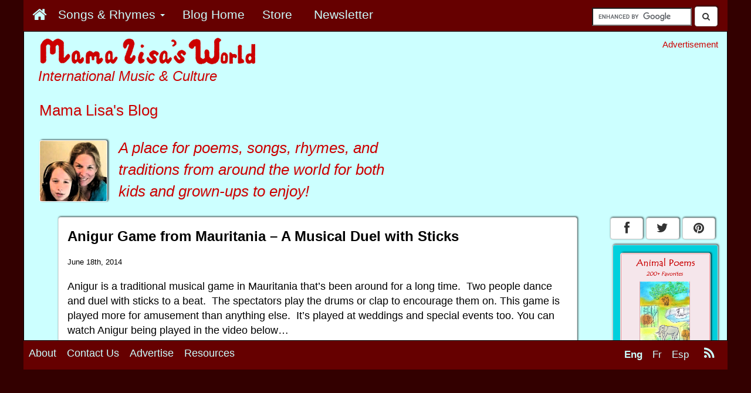

--- FILE ---
content_type: text/html; charset=UTF-8
request_url: https://www.mamalisa.com/blog/anigur-game-from-mauritania-a-musical-duel-with-sticks-3/
body_size: 14327
content:




<!DOCTYPE html>
<html>
  <head>
	<!-- Google Tag Manager -->
	 
	<script>(function(w,d,s,l,i){w[l]=w[l]||[];w[l].push({'gtm.start':
	new Date().getTime(),event:'gtm.js'});var f=d.getElementsByTagName(s)[0],
	j=d.createElement(s),dl=l!='dataLayer'?'&l='+l:'';j.async=true;j.src=
	'https://www.googletagmanager.com/gtm.js?id='+i+dl;f.parentNode.insertBefore(j,f);
	})(window,document,'script','dataLayer','GTM-59RX4WD');</script>

	<!-- End Google Tag Manager -->


	    <title>Anigur Game from Mauritania &#8211; A Musical Duel with Sticks</title>
   
   <!-- ****** faviconit.com favicons ****** -->
	<link rel="shortcut icon" href="https://www.mamalisa.com//images/icons/favicon.ico">
	<link rel="icon" sizes="16x16 32x32 64x64" href="https://www.mamalisa.com//images/icons/favicon.ico">
	<link rel="icon" type="image/png" sizes="196x196" href="https://www.mamalisa.com//images/icons/favicon-192.png">
	<link rel="icon" type="image/png" sizes="160x160" href="https://www.mamalisa.com//images/icons/favicon-160.png">
	<link rel="icon" type="image/png" sizes="96x96" href="https://www.mamalisa.com//images/icons/favicon-96.png">
	<link rel="icon" type="image/png" sizes="64x64" href="https://www.mamalisa.com//images/icons/favicon-64.png">
	<link rel="icon" type="image/png" sizes="32x32" href="https://www.mamalisa.com//images/icons/favicon-32.png">
	<link rel="icon" type="image/png" sizes="16x16" href="https://www.mamalisa.com//images/icons/favicon-16.png">
	<link rel="apple-touch-icon" href="https://www.mamalisa.com//images/icons/favicon-57.png">
	<link rel="apple-touch-icon" sizes="114x114" href="https://www.mamalisa.com//images/icons/favicon-114.png">
	<link rel="apple-touch-icon" sizes="72x72" href="https://www.mamalisa.com//images/icons/favicon-72.png">
	<link rel="apple-touch-icon" sizes="144x144" href="https://www.mamalisa.com//images/icons/favicon-144.png">
	<link rel="apple-touch-icon" sizes="60x60" href="https://www.mamalisa.com//images/icons/favicon-60.png">
	<link rel="apple-touch-icon" sizes="120x120" href="https://www.mamalisa.com//images/icons/favicon-120.png">
	<link rel="apple-touch-icon" sizes="76x76" href="https://www.mamalisa.com//images/icons/favicon-76.png">
	<link rel="apple-touch-icon" sizes="152x152" href="https://www.mamalisa.com//images/icons/favicon-152.png">
	<link rel="apple-touch-icon" sizes="180x180" href="https://www.mamalisa.com//images/icons/favicon-180.png">
	<meta name="msapplication-TileColor" content="#FFFFFF">
	<meta name="msapplication-TileImage" content="https://www.mamalisa.com//images/icons/favicon-144.png">
	<meta name="msapplication-config" content="https://www.mamalisa.com//images/icons/browserconfig.xml">
	<!-- ****** faviconit.com favicons ****** -->
   
       <meta http-equiv="Content-Type" content="text/html; charset=iso-8859-1">
    <meta charset="iso-8859-1">
    
    <meta http-equiv="X-UA-Compatible" content="IE=edge">
    <meta name="viewport" content="width=device-width, initial-scale=1.0">
    
	  
	<!-- Identify Language of Page--->
	<meta name="marketCode" content="en">	  
	  
	  
	  
	  
    <!-- Bootstrap -->
    
<meta property="og:title" content="Anigur Game from Mauritania &#8211; A Musical Duel with Sticks"/>
<meta property="og:url" content="https://www.mamalisa.com:443/blog/anigur-game-from-mauritania-a-musical-duel-with-sticks-3/"/>
<meta property="og:site_name" content="Mama Lisa's World of Children and International Culture"/>
<meta property="og:description" content="Mama Lisa's World presents thousands of traditional kids songs from over a hundred countries and cultures! We also feature a major collection of Mother Goose Rhymes, global recipes, holiday traditions and lively conversations about childhood around the world."/>
<meta property="og:type" content="article"/>
<meta property="fb:admins" content="1352942244,717006044"/>
<meta property="fb:app_id" content="210462655636964"/>
<meta property="og:image" content=""/>

<link rel="alternate" type="application/rss+xml" title="RSS 2.0" href="https://www.mamalisa.com/blog/?feed=rss2" />
<link rel="alternate" type="text/xml" title="RSS .92" href="https://www.mamalisa.com/blog/?feed=rss" />
<link rel="alternate" type="application/atom+xml" title="Atom 0.3" href="https://www.mamalisa.com/blog/?feed=atom" />  
	 
	 <link href="https://www.mamalisa.com/mlsitesV3/templates/bootstrap7/css/bootstrap.min.css" rel="stylesheet" type="text/css" />
<link href="https://www.mamalisa.com/mlsitesV3/templates/bootstrap7/css/mlMain.css" rel="stylesheet" type="text/css" />
<link href="https://www.mamalisa.com/mlsitesV3/templates/bootstrap7/css/mlArticles.css" rel="stylesheet" type="text/css" />
<link href="https://www.mamalisa.com/mlsitesV3/templates/bootstrap7/css/font-awesome.css" rel="stylesheet" type="text/css" />
<link href="https://www.mamalisa.com/mlsitesV3/templates/bootstrap7/css/jcarousel.responsive.css" rel="stylesheet" type="text/css" />
     
   <script type="text/javascript" src="https://www.mamalisa.com/mlsitesV3/scripts/swfobject/swfobject.js" language="JavaScript"></script>
   




	  

<script async src="https://cdn.fuseplatform.net/publift/tags/2/3553/fuse.js"></script>				
	  

<script>
  (function(i,s,o,g,r,a,m){i['GoogleAnalyticsObject']=r;i[r]=i[r]||function(){
  (i[r].q=i[r].q||[]).push(arguments)},i[r].l=1*new Date();a=s.createElement(o),
  m=s.getElementsByTagName(o)[0];a.async=1;a.src=g;m.parentNode.insertBefore(a,m)
  })(window,document,'script','//www.google-analytics.com/analytics.js','ga');

  ga('create', 'UA-952494-12', 'auto');
  ga('require', 'displayfeatures');
  ga('send', 'pageview');

</script>



		
<!-- Facebook Pixel Code -->
<script>
!function(f,b,e,v,n,t,s){if(f.fbq)return;n=f.fbq=function(){n.callMethod?
n.callMethod.apply(n,arguments):n.queue.push(arguments)};if(!f._fbq)f._fbq=n;
n.push=n;n.loaded=!0;n.version='2.0';n.queue=[];t=b.createElement(e);t.async=!0;
t.src=v;s=b.getElementsByTagName(e)[0];s.parentNode.insertBefore(t,s)}(window,
document,'script','https://connect.facebook.net/en_US/fbevents.js');
fbq('init', '1806634792924282');
fbq('track', 'PageView');
fbq('track', 'ViewContent', { 
    content_type: 'english',
    content_name: 'default',
});
</script>
<noscript><img height="1" width="1" style="display:none"
src="https://www.facebook.com/tr?id=1806634792924282&ev=PageView&noscript=1"
/></noscript>
<!-- DO NOT MODIFY -->
<!-- End Facebook Pixel Code -->




 





<script type="text/javascript" src="https://www.mamalisa.com/mlsitesV3/templates/bootstrap3/js/jquery.js" language="JavaScript" ></script>

        
<script type="text/javascript" src="https://www.mamalisa.com/mlsitesV3/templates/bootstrap3/js/bootstrap.min.js" language="JavaScript" ></script>

<script type="text/javascript" src="https://www.mamalisa.com/mlsitesV3/templates/bootstrap3/js/classie.js" language="JavaScript" ></script>

<script type="text/javascript" src="https://www.mamalisa.com/mlsitesV3/scripts/jcarousel/jquery.jcarousel.min.js" language="JavaScript"></script><script type="text/javascript" src="https://www.mamalisa.com/mlsitesV3/scripts/jcarousel/jcarousel.responsive.js" language="JavaScript"></script>

<script type="text/javascript" src="https://www.mamalisa.com/mlsitesV3/scripts/jcanvas/jcanvas.min.js" language="JavaScript" ></script>




<script type="text/javascript">
	  var onloadCallbackRecaptcha = function() {
		//alert("grecaptcha is ready!");
		grecaptcha.render("reCaptcha", {
			"sitekey" : "6LfrY-YdAAAAAHPNCwCYxcZVasBnSB-hUUR4LEqy"
		});
	  };
</script>
    
  </head>
  <body>
	<!-- Google Tag Manager (noscript) -->
	<!--
	  
	  <noscript><iframe src="https://www.googletagmanager.com/ns.html?id=GTM-59RX4WD"
	height="0" width="0" style="display:none;visibility:hidden"></iframe></noscript>
	-->
	  
	  <!-- End Google Tag Manager (noscript) -->  
	
  
<!--Code for Subscribe with Google -->	

<!--
<script async type="application/javascript"
        src="https://news.google.com/swg/js/v1/swg-basic.js"></script>
<script>
  (self.SWG_BASIC = self.SWG_BASIC || []).push( basicSubscriptions => {
    basicSubscriptions.init({
      type: "NewsArticle",
      isAccessibleForFree: true,
      isPartOfType: ["Product"],
      isPartOfProductId: "CAow2Lr3Cg:openaccess",
      autoPromptType: "contribution_large",
      clientOptions: { theme: "light", lang: "en" },
    });
  });
</script>
-->
<!--End Code for Subscribe with Google -->	
<script>
  window.fbAsyncInit = function() {
    FB.init({
      appId      : '210462655636964',
      xfbml      : true,
      version    : 'v2.4'
    });
  };

  (function(d, s, id){
     var js, fjs = d.getElementsByTagName(s)[0];
     if (d.getElementById(id)) {return;}
     js = d.createElement(s); js.id = id;
     js.src = "//connect.facebook.net/en_US/sdk.js";
     fjs.parentNode.insertBefore(js, fjs);
   }(document, 'script', 'facebook-jssdk'));
</script>



<div id="fb-root"></div>
<script>(function(d, s, id) {
  var js, fjs = d.getElementsByTagName(s)[0];
  if (d.getElementById(id)) return;
  js = d.createElement(s); js.id = id;
  js.src = "//connect.facebook.net/en_US/sdk.js#xfbml=1&version=v2.4&appId=210462655636964";
  fjs.parentNode.insertBefore(js, fjs);
}(document, 'script', 'facebook-jssdk'));</script>
<script type="text/javascript" src="//assets.pinterest.com/js/pinit.js"></script>
	
	<script>!function(d,s,id){var js,fjs=d.getElementsByTagName(s)[0],p=/^http:/.test(d.location)?'http':'https';if(!d.getElementById(id)){js=d.createElement(s);js.id=id;js.src=p+'://platform.twitter.com/widgets.js';fjs.parentNode.insertBefore(js,fjs);}}(document, 'script', 'twitter-wjs');</script>
	
	
<div class="container container-full " >

    <div class = "row" >
    	<div  class="navbar navbar-inverse navbar-fixed-top navbar-custom " role="navigation" id="topNavBar">  
            
            <div class="navbar-header pull-right hidden-xs visible-xs visible-md visible-lg" style="padding-right:.5em;">
                                <div style="padding-right:.5em;padding-top:.75em;">
	<form action="https://www.mamalisa.com/search.html" id="cse-search-box">
	  <div>
		<input type="hidden" name="cx" value="partner-pub-0067450897101405:5548938843" />
		<input type="hidden" name="cof" value="FORID:10" />
		<input type="hidden" name="ie" value="UTF-8" />
		<input type="text" name="q" size="15" style="margin-top:-25em;" />
	  <button class="btn btn-default" style="margin-top:-.25em;"><span><i class="fa fa-search"></i></span></button>
	  </div>
	</form>
	
	
	<script type="text/javascript" src="https://www.google.com/coop/cse/brand?form=cse-search-box&amp;lang=en"></script>
	
	</div>				
				            </div>
            
           
            
            		   		
                			<div class="navbar-header" >
				<button type="button" class="navbar-toggle pull-left" data-toggle="collapse" data-target="#mlMenu">
                  <span class="icon-bar"></span>
                  <span class="icon-bar"></span>
                  <span class="icon-bar"></span>
				</button>
                <div class="visible-xs hidden-sm hidden-md hidden-lg">
        		<a class="navbar-brand" href="#"><a class="navbar-brand" href="https://www.mamalisa.com/?t=hubeh"><img src="https://www.mamalisa.com/images/v3/mainTitleBlueTransparent_240x28.png" class="img-responsive" alt = "International Music & Culture" title = "International Music & Culture"></a></a>
                </div>
			</div>	
                 

        
        <div class="collapse navbar-collapse" id="mlMenu">
       
        
        <ul class="nav navbar-nav mlMenuSmall" >
        
         <li class="mlMenuSmall"><a href ="https://www.mamalisa.com/?t=hubeh "  class="mlMenuSmall" ><span class="mlMenuSmall">
		<div id="homeButton" >
		<span class="hidden-xs visible-sm visible-md visible-lg"><i class="fa fa-home" style="font-size:1.25em" ></i></span>
		<span class="visible-xs hidden-sm hidden-md hidden-lg">Home</span>
		</div>
		</span></a></li>         <li class="dropdown">
                <a href="#" class="dropdown-toggle" data-toggle="dropdown"> 
                                <span class="mlMenuSmall">
                
				Songs & Rhymes                 <span class="caret"></span></a>
                </span>
                
                
                <ul class="dropdown-menu" role="menu">
        		<li class="mlMenuSmall"><a href ="https://www.mamalisa.com/?t=eh "  class="mlMenuSmall" ><span class="mlMenuSmall"> By Continent</span></a></li><li class="mlMenuSmall"><a href ="https://www.mamalisa.com/?t=e_atoz "  class="mlMenuSmall" ><span class="mlMenuSmall"> By Country</span></a></li><li class="mlMenuSmall"><a href ="https://www.mamalisa.com/?t=el "  class="mlMenuSmall" ><span class="mlMenuSmall"> By Language</span></a></li><li class="mlMenuSmall"><a href ="https://www.mamalisa.com/?t=e_typeHub "  class="mlMenuSmall" ><span class="mlMenuSmall"> By Type of Song</span></a></li><li class="mlMenuSmall"><a href ="https://www.mamalisa.com/?t=heh "  class="mlMenuSmall" ><span class="mlMenuSmall">Mother Goose Nursery Rhymes</span></a></li><li class="mlMenuSmall"><a href ="https://www.mamalisa.com/?song_type=Holiday+Songs&t=e_typeHub "  class="mlMenuSmall" ><span class="mlMenuSmall">Holiday Songs</span></a></li><li class="mlMenuSmall"><a href ="https://www.mamalisa.com/?song_type=Lullaby&t=e_type&id=408 "  class="mlMenuSmall" ><span class="mlMenuSmall">Lullabies Around The World</span></a></li><li class="mlMenuSmall"><a href ="https://www.mamalisa.com/?t=e_familyHub "  class="mlMenuSmall" ><span class="mlMenuSmall">Songs With Many Versions</span></a></li>				</ul>
			</li>
        
        
        <li class="mlMenuSmall"><a href ="https://www.mamalisa.com/blog "  class="mlMenuSmall" ><span class="mlMenuSmall">Blog Home</span></a></li>		 <li class="dropdown  visible-xs hidden-sm hidden-md hidden-lg">
          <a href="#" class="dropdown-toggle" data-toggle="dropdown"> 
          <span class="mlMenuSmall "> 
         <div class="visible-xs hidden-sm hidden-md hidden-lg">Topics          <span class="caret">
          </span></div>
          </a>
          </span>  
		   <ul class="dropdown-menu" role="menu">
		
		<li class="mlMenuSmall"><a href ="https://www.mamalisa.com/blog/category/arts-and-crafts/ "  class="mlMenuSmall" ><span class="mlMenuSmall">Arts and Crafts</span></a></li><li class="mlMenuSmall"><a href ="https://www.mamalisa.com/blog/category/books-2/ "  class="mlMenuSmall" ><span class="mlMenuSmall">Books &amp; Stories</span></a></li><li class="mlMenuSmall"><a href ="https://www.mamalisa.com/blog/category/kids-songs/ "  class="mlMenuSmall" ><span class="mlMenuSmall">Children's Songs</span></a></li><li class="mlMenuSmall"><a href ="https://www.mamalisa.com/blog/category/countries-cultures/ "  class="mlMenuSmall" ><span class="mlMenuSmall">Countries &#038; Cultures</span></a></li><li class="mlMenuSmall"><a href ="https://www.mamalisa.com/blog/category/customs/ "  class="mlMenuSmall" ><span class="mlMenuSmall">Customs and Traditions</span></a></li><li class="mlMenuSmall"><a href ="https://www.mamalisa.com/blog/category/folk-lore/ "  class="mlMenuSmall" ><span class="mlMenuSmall">Folk Lore</span></a></li><li class="mlMenuSmall"><a href ="https://www.mamalisa.com/blog/category/folk-songs/ "  class="mlMenuSmall" ><span class="mlMenuSmall">Folk Songs</span></a></li><li class="mlMenuSmall"><a href ="https://www.mamalisa.com/blog/category/games/ "  class="mlMenuSmall" ><span class="mlMenuSmall">Games Around the World</span></a></li><li class="mlMenuSmall"><a href ="https://www.mamalisa.com/blog/category/holiday-songs/ "  class="mlMenuSmall" ><span class="mlMenuSmall">Holiday Songs</span></a></li><li class="mlMenuSmall"><a href ="https://www.mamalisa.com/blog/category/seasonal/ "  class="mlMenuSmall" ><span class="mlMenuSmall">Holidays Around the World</span></a></li><li class="mlMenuSmall"><a href ="https://www.mamalisa.com/blog/category/language-learning/ "  class="mlMenuSmall" ><span class="mlMenuSmall">Language Learning</span></a></li><li class="mlMenuSmall"><a href ="https://www.mamalisa.com/blog/category/languages/ "  class="mlMenuSmall" ><span class="mlMenuSmall">Languages</span></a></li><li class="mlMenuSmall"><a href ="https://www.mamalisa.com/blog/category/learning/ "  class="mlMenuSmall" ><span class="mlMenuSmall">Learning</span></a></li><li class="mlMenuSmall"><a href ="https://www.mamalisa.com/blog/category/lullabies/ "  class="mlMenuSmall" ><span class="mlMenuSmall">Lullabies</span></a></li><li class="mlMenuSmall"><a href ="https://www.mamalisa.com/blog/category/uncategorized/ "  class="mlMenuSmall" ><span class="mlMenuSmall">Mama Lisa</span></a></li><li class="mlMenuSmall"><a href ="https://www.mamalisa.com/blog/category/movies-tv/ "  class="mlMenuSmall" ><span class="mlMenuSmall">Movies, TV &amp; The Internet</span></a></li><li class="mlMenuSmall"><a href ="https://www.mamalisa.com/blog/category/music/ "  class="mlMenuSmall" ><span class="mlMenuSmall">Music</span></a></li><li class="mlMenuSmall"><a href ="https://www.mamalisa.com/blog/category/nursery-rhymes/ "  class="mlMenuSmall" ><span class="mlMenuSmall">Nursery Rhymes</span></a></li><li class="mlMenuSmall"><a href ="https://www.mamalisa.com/blog/category/parenting/ "  class="mlMenuSmall" ><span class="mlMenuSmall">Parenting</span></a></li><li class="mlMenuSmall"><a href ="https://www.mamalisa.com/blog/category/people/ "  class="mlMenuSmall" ><span class="mlMenuSmall">People</span></a></li><li class="mlMenuSmall"><a href ="https://www.mamalisa.com/blog/category/photos-2/ "  class="mlMenuSmall" ><span class="mlMenuSmall">Photos</span></a></li><li class="mlMenuSmall"><a href ="https://www.mamalisa.com/blog/category/poetry/ "  class="mlMenuSmall" ><span class="mlMenuSmall">Poetry</span></a></li><li class="mlMenuSmall"><a href ="https://www.mamalisa.com/blog/category/proverbs/ "  class="mlMenuSmall" ><span class="mlMenuSmall">Proverbs</span></a></li><li class="mlMenuSmall"><a href ="https://www.mamalisa.com/blog/category/questions/ "  class="mlMenuSmall" ><span class="mlMenuSmall">Questions</span></a></li><li class="mlMenuSmall"><a href ="https://www.mamalisa.com/blog/category/books/ "  class="mlMenuSmall" ><span class="mlMenuSmall">Quotes</span></a></li><li class="mlMenuSmall"><a href ="https://www.mamalisa.com/blog/category/recipes-around-the-world/ "  class="mlMenuSmall" ><span class="mlMenuSmall">Recipes of the World</span></a></li><li class="mlMenuSmall"><a href ="https://www.mamalisa.com/blog/category/recommendations/ "  class="mlMenuSmall" ><span class="mlMenuSmall">Recommendations</span></a></li><li class="mlMenuSmall"><a href ="https://www.mamalisa.com/blog/category/recordings-recordings/ "  class="mlMenuSmall" ><span class="mlMenuSmall">Recordings</span></a></li><li class="mlMenuSmall"><a href ="https://www.mamalisa.com/blog/category/nursery-rhymes-by-theme/ "  class="mlMenuSmall" ><span class="mlMenuSmall">Rhymes by Theme</span></a></li><li class="mlMenuSmall"><a href ="https://www.mamalisa.com/blog/category/seasonal-2/ "  class="mlMenuSmall" ><span class="mlMenuSmall">Seasonal</span></a></li><li class="mlMenuSmall"><a href ="https://www.mamalisa.com/blog/category/songs-by-theme/ "  class="mlMenuSmall" ><span class="mlMenuSmall">Songs by Theme</span></a></li><li class="mlMenuSmall"><a href ="https://www.mamalisa.com/blog/category/teaching/ "  class="mlMenuSmall" ><span class="mlMenuSmall">Teaching</span></a></li><li class="mlMenuSmall"><a href ="https://www.mamalisa.com/blog/category/traditional-songs/ "  class="mlMenuSmall" ><span class="mlMenuSmall">Traditional Songs</span></a></li><li class="mlMenuSmall"><a href ="https://www.mamalisa.com/blog/category/travelogues-and-traveling/ "  class="mlMenuSmall" ><span class="mlMenuSmall">Traveling</span></a></li><li class="mlMenuSmall"><a href ="https://www.mamalisa.com/blog/category/words-phrases/ "  class="mlMenuSmall" ><span class="mlMenuSmall">Words &#038; Phrases</span></a></li><li class="mlMenuSmall"><a href ="https://www.mamalisa.com/blog/category/youtube/ "  class="mlMenuSmall" ><span class="mlMenuSmall">YouTube</span></a></li>             </ul>
			</li>
			 <li class="mlMenuSmall"><a href ="https://mama-lisas-world.myshopify.com?utm_source=mlSite&utm_campaign=topMenu2017&utm_medium=mlMenu "  class="mlMenuSmall"  target="_blank"  onclick="ga('send','event','store_topMenu_click','store_topMenu_click')" ><span class="mlMenuSmall">Store
			<img src='/images/pixels/pixel_660000.png' 
			 onload="ga('send', 'event','store_topMenu_impression','topMenu_impression','store_topMenu_impression',2.00, {'nonInteraction': 1}); "
			/></span></a></li><li class="mlMenuSmall"><a href ="/?t=e_newsletter "  class="mlMenuSmall"  target="_blank"  onclick="ga('send','event','newsletter_topMenu_click','newsletter_topMenu_click')" ><span class="mlMenuSmall">Newsletter
			<img src='/images/pixels/pixel_660000.png' 
			 onload="ga('send', 'event','newsletter_topMenu_impression','topMenu_impression','newsletter_topMenu_impression',2.00, {'nonInteraction': 1}); "
			/></span></a></li>        
        
        
        
       
        		<li class="dropdown visible-xs hidden-sm hidden-md hidden-lg  ">
            <a href="#" class="dropdown-toggle" data-toggle="dropdown"> 
			<span class="mlMenuSmall">
			View in            <span class="caret"></span></a>
            </span>
            
            <ul class="dropdown-menu" role="menu">
		<li><a href="#"><span class="mlMenuSmall mlActive">English</span></a></li><li><a href="https://www.mamalisa.com/?t=hubfh"><span class="mlMenuSmall">French</span></a></li><li><a href="https://www.mamalisa.com/?t=hubsh"><span class="mlMenuSmall">Spanish</span></a></li>			</ul>
			</li>
                    </ul>
        </div>
 
		    	</div>
    </div>
    
        <div class="visible-xs hidden-sm hidden-md hidden-lg">
	         			 <div style="text-align:center;padding:0px;margin:0px;padding-top:.25em;font-size:.85em;">
         Advertisement         </div>
         <div style="padding-top:.25em;margin-left:10px;">
                 <div class="adHolderBottomSmall adHolderBottomSmall_blog m2AdAdjust" >
            
                               
      	</div>
		</div>
                    
         <div class="pageIdentifierSmall">
            <div class="piContainerSmall"><h2 class="piHeadline">Mama Lisa's Blog</h2><div class="piImageSmall"><img src="https://www.mamalisa.com/images/ml_images/lisaLila2.jpg" class="img-responsive mlImages center-block " alt="Mama Lisa's Blog" title="Mama Lisa's Blog"></div></div>         </div> 
         
        
                  
    </div>
   
 	<div class=" hidden-xs visible-sm visible-md visible-lg">
	 <div class = "row" >
            <div class="col-sm-6 col-md-7 col-lg-8">
                <div class="logoImageLarge">
                <a href = "https://www.mamalisa.com/?t=hubeh">
                	<img src="https://www.mamalisa.com/images/mark3/mainTitleBlueBGEnglish.gif" class="img-responsive" alt="Mama Lisa's World" title="Mama Lisa's World">
                </a>
                </div>
            <h2 class="siteMotto"> International Music & Culture</h2>            
            <div class="pageIdentifierLarge">
            <div class="piContainer" ><h2 class="piHeadline"  >Mama Lisa's Blog</h2><div class="piImage"><img src="https://www.mamalisa.com/images/ml_images/lisaLila2.jpg" class="img-responsive mlImages " alt="Mama Lisa's Blog" title="Mama Lisa's Blog"></div><div class="piIntroText" style="font-style:italic;padding-top:.5em;">A place for poems, songs, rhymes, and traditions from around the world for both kids <i>and</i> grown-ups to enjoy!</div></div>               
                                
            </div>
           </div>
           <div class="col-sm-6 col-md-5 col-lg-4">
           	
           		 <div style="text-align:right;padding:0px;margin:0px;padding-top:1em;font-size:.85em;">
         Advertisement         </div>
            
         <div style="width:336px;text-align:right;padding:0px;;padding-top:0em;float:right">
						</div>	
         
          </div>
     </div> 
     
     
     
	</div>
    
    <!-- <div id="jqueryTest"><p>Jquery Text</p></div>  -->
	
	
    <div class = "row" >
    	<div class="col-xs-12 col-sm-9 col-md-9 col-lg-10">
        
        				 <div id="mainBlog" >
			            
                        
                        
            <div id="mlBlog_Container" style="padding-top:1em;margin-left:.5em;">


<div class="panel panel-default panelBlog">
<div class="panel-body">
<div id="articleContainer"><div class="articleBlogSinglePostHeadline">Anigur Game from Mauritania &#8211; A Musical Duel with Sticks</div><div class="articleDate">June 18th, 2014</div><div class="articleFeatureContent"><p>Anigur is a traditional musical game in Mauritania that&#8217;s been around for a long time.&#160; Two people dance and duel with sticks to a beat.&#160; The spectators play the drums or clap to encourage them on. This game is played more for amusement than anything else.&#160; It&#8217;s played at weddings and special events too. You can watch Anigur being played in the video below…</p>
<div class="embed-responsive embed-responsive-16by9"><iframe class="embed-responsive-item"  src="//www.youtube.com/embed/TWFqBDd1n4Q" frameborder="0"  allowfullscreen="allowfullscreen"></iframe></div>
<p>Enjoy! Mama Lisa</p>
</div></div><div id="mlblog_meta">
				<p >
					<small>
						This article was posted
						 
						on Wednesday, June 18th, 2014 at 7:31 pm						and is filed under <a href="https://www.mamalisa.com/blog/category/games/anigur-musical-duel-with-sticks/" rel="category tag">Anigur (Musical Duel with Sticks)</a>, <a href="https://www.mamalisa.com/blog/category/countries-cultures/" rel="category tag">Countries &#038; Cultures</a>, <a href="https://www.mamalisa.com/blog/category/games/" rel="category tag">Games Around the World</a>, <a href="https://www.mamalisa.com/blog/category/countries-cultures/mauritania/" rel="category tag">Mauritania</a>.
						You can follow any responses to this entry through the <a href="https://www.mamalisa.com/blog/anigur-game-from-mauritania-a-musical-duel-with-sticks-3/feed/">RSS 2.0</a> feed. 
						
													You can skip to the end and leave a response. Pinging is currently not allowed.
			
												
					</small>
				</p></div>
<div class="likeButtons_floatingBlog"><div style="padding:0;font-size:.5em;">&nbsp</div><div>
<div class="fb-like" data-href="https://www.mamalisa.com:443/blog/anigur-game-from-mauritania-a-musical-duel-with-sticks-3/" data-width="450" data-layout="button_count" data-action="like" data-show-faces="false" data-share="true"></div>
</div><div style="margin-top:0em;"><div style=" float:left;
							margin-top:-.05em;
    						margin-right:.2em;
   							"><a href="
https://pinterest.com/pin/create/button/
?url=https%3A%2F%2Fwww.mamalisa.com%3A443%2Fblog%2Fanigur-game-from-mauritania-a-musical-duel-with-sticks-3%2F&media=&description=Anigur Game from Mauritania â A Musical Duel with Sticks
" class="pin-it-button" 
count-layout="horizontal">
<img border="0" src="//assets.pinterest.com/images/PinExt.png" title="Pin It" />
</a></div><div style="margin-top:.5em;">
	<a href="https://twitter.com/share" class="twitter-share-button" data-text="Anigur Game from Mauritania &#8211; A Musical Duel with Sticks" data-hashtags="MamaLisa">Tweet</a>
	</div></div></div>
<!-- You can start editing here. -->


   
		<!-- If comments are open, but there are no comments. -->
		
	 


<h3 id="respond">Leave a Reply</h3>


<form action="https://www.mamalisa.com/blog/wp-comments-post.php" method="post" id="commentform">


<p><input type="text" name="author" id="author" value="" size="22" tabindex="1" />
<label for="author"><small>Name (required)</small></label></p>

<p><input type="text" name="email" id="email" value="" size="22" tabindex="2" />
<label for="email"><small>Mail (will not be published) (required)</small></label></p>

<p><input type="text" name="url" id="url" value="" size="22" tabindex="3" />
<label for="url"><small>Website</small></label></p>


<!--<p><small><strong>XHTML:</strong> You can use these tags: &lt;a href=&quot;&quot; title=&quot;&quot;&gt; &lt;abbr title=&quot;&quot;&gt; &lt;acronym title=&quot;&quot;&gt; &lt;b&gt; &lt;blockquote cite=&quot;&quot;&gt; &lt;cite&gt; &lt;code&gt; &lt;del datetime=&quot;&quot;&gt; &lt;em&gt; &lt;i&gt; &lt;q cite=&quot;&quot;&gt; &lt;s&gt; &lt;strike&gt; &lt;strong&gt; </small></p>-->

<p><textarea name="comment" id="comment" cols="100%" rows="10" tabindex="4"></textarea></p>

<div id="reCaptcha"></div>
<br>



<p><input name="submit" type="submit" id="submit" tabindex="5" value="Submit Comment" />
<input type="hidden" name="comment_post_ID" value="16621" />
</p>
<p style="display: none;"><input type="hidden" id="akismet_comment_nonce" name="akismet_comment_nonce" value="6c84cbe43d" /></p><p style="display: none;"><input type="hidden" id="ak_js" name="ak_js" value="235"/></p>
</form>

<script src="https://www.google.com/recaptcha/api.js?onload=onloadCallbackRecaptcha&render=explicit" async defer>
	</script>


</div>
</div>



<div class="row mlBlog_SinglePostNav"> <div class="col-md-6" ><a href ="https://www.mamalisa.com/blog/can-anyone-help-with-a-czech-or-polish-lullaby-and-wake-up-song/" class="blogCatButton"><button type="button"		 class="btn btn-default btn-block" ><< Can Anyone Help with a Czech or Polish Lullaby and Wake Up Song?</button></a></div><div class="col-md-6" ><a href ="https://www.mamalisa.com/blog/i-have-a-headsong-about-the-face-for-young-children-with-a-recording/" class="blogCatButton"><button type="button"		 class="btn btn-default btn-block" >I Have a Head&ndash;Song about the Face for Young Children with a Recording >></button></a></div> </div> 


<div class="visible-xs visible-sm hidden-md hidden-lg searchHolderMobile ">
	<form action="https://www.mamalisa.com/search.html" id="cse-search-box">
	  <div>
		<input type="hidden" name="cx" value="partner-pub-0067450897101405:5548938843" />
		<input type="hidden" name="cof" value="FORID:10" />
		<input type="hidden" name="ie" value="UTF-8" />
		<input type="text" name="q" size="15" style="margin-top:-25em;" />
	  <button class="btn btn-default" style="margin-top:-.25em;"><span><i class="fa fa-search"></i></span></button>
	  </div>
	</form>
	
	
	<script type="text/javascript" src="https://www.google.com/coop/cse/brand?form=cse-search-box&amp;lang=en"></script>
	
	</div>		<div class="visible-xs hidden-sm hidden-md hidden-lg" >
        <div style="text-align:center;padding:0px;margin:0px;padding-top:1em;font-size:.85em;">
        Advertisement        </div>
		        <div class="adHolderBottomSmall adHolderBottomSmall_blog m2AdAdjust" >
                	
                <p></p>
        </div>
				</div>
        



</div>
            
			            
          
                   
            
            
                        
                        
            
                <div class="carousel hidden-xs visible-sm visible-md visible-lg">
                
		
		
		 <div class="jwrapper" style="margin-left:2em;margin-right:2em;"  
		onload="ga('send', 'event', 'carousel_impression', 'ha_impression','carousel_impression',2.00, {'nonInteraction': 1});"
		 >
            <h1 style="padding-top:.5em;padding-bottom:.25em;">Mama Lisa's Books</h1>
            

            <p>Our books feature songs in the original languages, with translations into English. Many include beautiful illustrations, commentary by ordinary people, and links to recordings, videos, and sheet music. Your purchase will help us keep our site online!</p>
			<p style="padding-top:.25em;"><a href ="https://mama-lisas-world.myshopify.com/?utm_source=mlSite&utm_campaign=carouselTop&utm_medium=carouselTop" target="_blank">Visit our store</a>.</p>

            <div class="jcarousel-wrapper" style="background:#ffffff;">
                <div class="jcarousel" >
                    <ul><li style="background:#ffffff;";><a href="https://mama-lisas-world.myshopify.com/products/kid-songs-around-the-world-ebook?utm_source=carousel&utm_campaign=kidSongs_english&utm_medium=shopify" target="_blank"  onclick="ga('send','event','car_imageKidSongs1_click','ha_click')"  ><img src = "https://www.mamalisa.com//images/store/covers/small/kidSongsCover_190x247.png"></a><div style="padding-top:.25em;color:#000000;font-size:1em;">Kid Songs Around The World</div><div style="padding-top:.25em;color:#000000;font-size:.9em;"><a href="https://mama-lisas-world.myshopify.com/products/kid-songs-around-the-world-ebook/&utm_source=carousel&utm_campaign=kidSongs_english&utm_medium=shopifyEbookVariant" target="_blank"  onclick="ga('send','event','car_ebook_KidSongs1_click','ha_click')"  >Ebook</a></div><div style="padding-top:.25em;color:#000000;font-size:.9em;"><a href="https://www.amazon.com/Kid-Songs-Around-World-Mama/dp/1540544532/ref=sr_1_1?s=books&ie=UTF8&qid=1486729522&sr=1-1/mamalisa" target="_blank"  onclick="ga('send','event','car_AmazonPaperback_KidSongs1_click','ha_click')"  >Paperback (on Amazon)</a></div></li><li style="background:#ffffff;";><a href="https://mama-lisas-world.myshopify.com/products/150-little-poems-for-little-people?utm_source=carousel&utm_campaign=littlePoems&utm_medium=shopify" target="_blank"  onclick="ga('send','event','car_imageLittlePoems1_click','ha_click')"  ><img src = "https://www.mamalisa.com//images/store/covers/littlePoems_190x247.jpg"></a><div style="padding-top:.25em;color:#000000;font-size:1em;">150 Little Poems For Little People</div><div style="padding-top:.25em;color:#000000;font-size:.9em;"><a href="https://mama-lisas-world.myshopify.com/products/150-little-poems-for-little-people?utm_source=carousel&utm_campaign=littlePoems&utm_medium=pdf" target="_blank"  onclick="ga('send','event','car_ebook_LittlePoems1_click','ha_click')"  >Ebook</a></div></li><li style="background:#ffffff;";><a href="https://mama-lisas-world.myshopify.com/products/spanish-kids-songs-rhymes-ebook?utm_source=carousel&utm_campaign=spain_english&utm_medium=pdf" target="_blank"  onclick="ga('send','event','car_imageSpanishKidSongs1_click','ha_click')"  ><img src = "https://www.mamalisa.com//images/store/covers/small/spanishCover_190x247.png"></a><div style="padding-top:.25em;color:#000000;font-size:1em;">Spanish Kids Songs & Rhymes</div><div style="padding-top:.25em;color:#000000;font-size:.9em;"><a href="https://mama-lisas-world.myshopify.com/products/spanish-kids-songs-rhymes-ebook?utm_source=carousel&utm_campaign=spain_english&utm_medium=pdf" target="_blank"  onclick="ga('send','event','car_ebook_SpanishKidSongs1_click','ha_click')"  >Ebook</a></div></li><li style="background:#ffffff;";><a href="https://mama-lisas-world.myshopify.com/products/poems-about-the-months-of-the-year-ebook?utm_source=carousel&utm_campaign=monthPoems&utm_medium=shopify" target="_blank"  onclick="ga('send','event','car_imageMonthPoems_click','ha_click')"  ><img src = "https://www.mamalisa.com//images/store/covers/monthPoems_190x247.jpg"></a><div style="padding-top:.25em;color:#000000;font-size:1em;">Poems About The Months Of The Year</div><div style="padding-top:.25em;color:#000000;font-size:.9em;"><a href="https://mama-lisas-world.myshopify.com/products/poems-about-the-months-of-the-year-ebook?utm_source=carousel&utm_campaign=monthPoems&utm_medium=pdf" target="_blank"  onclick="ga('send','event','car_ebook_MonthPoems_click','ha_click')"  >Ebook</a></div></li><li style="background:#ffffff;";><a href="https://mama-lisas-world.myshopify.com/products/french-kids-songs-rhymes?utm_source=carousel&utm_campaign=french_english&utm_medium=pdf" target="_blank"  onclick="ga('send','event','car_imageFrenchKidSongs1_click','ha_click')"  ><img src = "https://www.mamalisa.com//images/store/covers/small/french_cover_190x247.png"></a><div style="padding-top:.25em;color:#000000;font-size:1em;">French Kids Songs & Rhymes</div><div style="padding-top:.25em;color:#000000;font-size:.9em;"><a href="https://mama-lisas-world.myshopify.com/products/french-kids-songs-rhymes?utm_source=carousel&utm_campaign=french_english&utm_medium=pdf" target="_blank"  onclick="ga('send','event','car_ebook_FrenchKidSongs1_click','ha_click')"  >Ebook</a></div><div style="padding-top:.25em;color:#000000;font-size:.9em;"><a href="http://www.amazon.com/French-Favorite-Kids-Songs-Rhymes/dp/1481085379/ref=sr_1_9?ie=UTF8&qid=1354049578&sr=8-9/mamalisa" target="_blank"  onclick="ga('send','event','car_AmazonPaperback_FrenchKidSongs1_click','ha_click')"  >Paperback (on Amazon)</a></div></li><li style="background:#ffffff;";><a href="https://mama-lisas-world.myshopify.com/products/lullabies-around-the-world?utm_source=carousel&utm_campaign=lullabies_english&utm_medium=pdf" target="_blank"  onclick="ga('send','event','car_imageLullabies1_click','ha_click')"  ><img src = "https://www.mamalisa.com//images/store/covers/small/lullabiesCoverEnglish_190x247.png"></a><div style="padding-top:.25em;color:#000000;font-size:1em;">Lullabies Around The World</div><div style="padding-top:.25em;color:#000000;font-size:.9em;"><a href="https://mama-lisas-world.myshopify.com/products/lullabies-around-the-world?utm_source=carousel&utm_campaign=lullabies_english&utm_medium=pdf" target="_blank"  onclick="ga('send','event','car_ebook_Lullabies1_click','ha_click')"  >Ebook</a></div><div style="padding-top:.25em;color:#000000;font-size:.9em;"><a href="https://www.amazon.com/dp/1986412938/ref=sr_1_9?ie=UTF8&qid=1354049578&sr=8-9/mamalisa" target="_blank"  onclick="ga('send','event','car_AmazonPaperback_Lullabies1_click','ha_click')"  >Paperback (on Amazon)</a></div></li><li style="background:#ffffff;";><a href="https://mama-lisas-world.myshopify.com/products/animal-poems-ebook?utm_source=carousel&utm_campaign=animalPoems&utm_medium=shopify" target="_blank"  onclick="ga('send','event','car_imageAnimalPoems1_click','ha_click')"  ><img src = "https://www.mamalisa.com//images/store/covers/animalPoems_190x247.jpg"></a><div style="padding-top:.25em;color:#000000;font-size:1em;">Amimal Poems</div><div style="padding-top:.25em;color:#000000;font-size:.9em;"><a href="https://mama-lisas-world.myshopify.com/products/animal-poems-ebook?utm_source=carousel&utm_campaign=animalPoems&utm_medium=pdf" target="_blank"  onclick="ga('send','event','car_ebook_AnimalPoems1_click','ha_click')"  >Ebook</a></div></li><li style="background:#ffffff;";><a href="https://mama-lisas-world.myshopify.com/products/mama-lisas-christmas-around-the-world-ebook?utm_source=carousel&utm_campaign=mlXmas&utm_medium=pdf" target="_blank"  onclick="ga('send','event','car_imageXmasAroundTheWorld1_click','ha_click')"  ><img src = "https://www.mamalisa.com//images/store/covers/small/xmasAroundTheWorld_190x247.png"></a><div style="padding-top:.25em;color:#000000;font-size:1em;">Xmas Around The World</div><div style="padding-top:.25em;color:#000000;font-size:.9em;"><a href="https://mama-lisas-world.myshopify.com/products/mama-lisas-christmas-around-the-world-ebook?utm_source=carousel&utm_campaign=mlXmas&utm_medium=pdf" target="_blank"  onclick="ga('send','event','car_ebook_XmasAroundTheWorld1_click','ha_click')"  >Ebook</a></div><div style="padding-top:.25em;color:#000000;font-size:.9em;"><a href="http://www.amazon.com/Mama-Lisas-Christmas-Around-World/dp/1481157507/ref=sr_1_3?ie=UTF8&qid=1354994181&sr=8-3/mamalisa" target="_blank"  onclick="ga('send','event','car_AmazonPaperback_XmasAroundTheWorld1_click','ha_click')"  >Paperback (on Amazon)</a></div></li><li style="background:#ffffff;";><a href="https://mama-lisas-world.myshopify.com/products/christmas-carols-around-the-world?utm_source=carousel&utm_campaign=carols&utm_medium=pdf" target="_blank"  onclick="ga('send','event','car_imageXmasCarols_click','ha_click')"  ><img src = "https://www.mamalisa.com//images/store/covers/small/carols_190x247.png"></a><div style="padding-top:.25em;color:#000000;font-size:1em;">Christmas Carols From Around The World</div><div style="padding-top:.25em;color:#000000;font-size:.9em;"><a href="https://mama-lisas-world.myshopify.com/products/christmas-carols-around-the-world?utm_source=carousel&utm_campaign=carols&utm_medium=pdf" target="_blank"  onclick="ga('send','event','car_ebook_XmasCarols_click','ha_click')"  >Ebook</a></div></li><li style="background:#ffffff;";><a href="https://mama-lisas-world.myshopify.com/products/mexican-kids-songs-rhymes?utm_source=carousel&utm_campaign=mexico_english&utm_medium=pdf" target="_blank"  onclick="ga('send','event','car_imageMexicanKidSongs1_click','ha_click')"  ><img src = "https://www.mamalisa.com//images/store/covers/small/mexico_190x247.png"></a><div style="padding-top:.25em;color:#000000;font-size:1em;">Mexican Kids Songs & Rhymes</div><div style="padding-top:.25em;color:#000000;font-size:.9em;"><a href="https://mama-lisas-world.myshopify.com/products/mexican-kids-songs-rhymes?utm_source=carousel&utm_campaign=mexico_english&utm_medium=pdf" target="_blank"  onclick="ga('send','event','car_ebook_MexicanKidSongs1_click','ha_click')"  >Ebook</a></div><div style="padding-top:.25em;color:#000000;font-size:.9em;"><a href="http://www.amazon.com/Mexican-Kids-Songs-Rhymes-Mama/dp/1475133936/ref=sr_1_2?ie=UTF8&qid=1336329046&sr=8-2/mamalisa" target="_blank"  onclick="ga('send','event','car_AmazonPaperback_MexicanKidSongs1_click','ha_click')"  >Paperback (on Amazon)</a></div></li><li style="background:#ffffff;";><a href="https://mama-lisas-world.myshopify.com/products/irish-kids-songs-rhymes?utm_source=carousel&utm_campaign=irish_english&utm_medium=pdf" target="_blank"  onclick="ga('send','event','car_imageIrishKidSongs1_click','ha_click')"  ><img src = "https://www.mamalisa.com//images/store/covers/small/irish_190x247.png"></a><div style="padding-top:.25em;color:#000000;font-size:1em;">Irish Kids Songs & Rhymes</div><div style="padding-top:.25em;color:#000000;font-size:.9em;"><a href="https://mama-lisas-world.myshopify.com/products/irish-kids-songs-rhymes?utm_source=carousel&utm_campaign=irish_english&utm_medium=pdf" target="_blank"  onclick="ga('send','event','car_ebook_IrishKidSongs1_click','ha_click')"  >Ebook</a></div><div style="padding-top:.25em;color:#000000;font-size:.9em;"><a href="http://www.amazon.com/Irish-Kids-Songs-Rhymes-Mama/dp/1478176725//mamalisa" target="_blank"  onclick="ga('send','event','car_AmazonPaperback_IrishKidSongs1_click','ha_click')"  >Paperback (on Amazon)</a></div></li><li style="background:#ffffff;";><a href="https://mama-lisas-world.myshopify.com/products/italian-kids-songs-rhymes-ebook?utm_source=carousel&utm_campaign=italy_english&utm_medium=pdf" target="_blank"  onclick="ga('send','event','car_imageItalianKidSongs1_click','ha_click')"  ><img src = "https://www.mamalisa.com//images/store/covers/small/italian_190x247.png"></a><div style="padding-top:.25em;color:#000000;font-size:1em;">Italian Kids Songs & Rhymes</div><div style="padding-top:.25em;color:#000000;font-size:.9em;"><a href="https://mama-lisas-world.myshopify.com/products/italian-kids-songs-rhymes-ebook?utm_source=carousel&utm_campaign=italy_english&utm_medium=pdf" target="_blank"  onclick="ga('send','event','car_ebook_ItalianKidSongs1_click','ha_click')"  >Ebook</a></div><div style="padding-top:.25em;color:#000000;font-size:.9em;"><a href="http://www.amazon.com/Italian-Kid-Songs-Rhymes-Mama/dp/147002943X/ref=sr_1_2?s=books&ie=UTF8&qid=1336329143&sr=1-2/mamalisa" target="_blank"  onclick="ga('send','event','car_AmazonPaperback_ItalianKidSongs1_click','ha_click')"  >Paperback (on Amazon)</a></div></li><li style="background:#ffffff;";><a href="https://mama-lisas-world.myshopify.com/products/nursery-rhyme-favorites?utm_source=carousel&utm_campaign=NurseryRhymeFavorites&utm_medium=pdf" target="_blank"  onclick="ga('send','event','car_imageNurseryRhymes1_click','ha_click')"  ><img src = "https://www.mamalisa.com//images/store/covers/small/NurseryRhymesCover_190x247.png"></a><div style="padding-top:.25em;color:#000000;font-size:1em;">Nursery Rhyme Favorites</div><div style="padding-top:.25em;color:#000000;font-size:.9em;"><a href="https://mama-lisas-world.myshopify.com/products/nursery-rhyme-favorites?utm_source=carousel&utm_campaign=NurseryRhymeFavorites&utm_medium=pdf" target="_blank"  onclick="ga('send','event','car_ebook_NurseryRhymes1_click','ha_click')"  >Ebook</a></div></li><li style="background:#ffffff;";><a href="https://mama-lisas-world.myshopify.com/products/german-cultural-sampler-ebook?utm_source=carousel&utm_campaign=german_sampler_english&utm_medium=pdf" target="_blank"  onclick="ga('send','event','car_imageGermanCultureSmapler1_click','ha_click')"  ><img src = "https://www.mamalisa.com//images/store/covers/small/germanSampler_190x247.png"></a><div style="padding-top:.25em;color:#000000;font-size:1em;">German Culture Sampler</div><div style="padding-top:.25em;color:#000000;font-size:.9em;"><a href="https://mama-lisas-world.myshopify.com/products/german-cultural-sampler-ebook?utm_source=carousel&utm_campaign=german_sampler_english&utm_medium=pdf" target="_blank"  onclick="ga('send','event','car_ebook_GermanCultureSmapler1_click','ha_click')"  >Ebook</a></div></li><li style="background:#ffffff;";><a href="https://mama-lisas-world.myshopify.com/products/favorite-kid-songs?utm_source=carousel&utm_campaign=FavoriteKidsSongs&utm_medium=pdf" target="_blank"  onclick="ga('send','event','car_imageFavoriteKidSongs1_click','ha_click')"  ><img src = "https://www.mamalisa.com//images/store/covers/small/favoriteKidsSongs_190x247.png"></a><div style="padding-top:.25em;color:#000000;font-size:1em;">Favorite Kids Songs</div><div style="padding-top:.25em;color:#000000;font-size:.9em;"><a href="https://mama-lisas-world.myshopify.com/products/favorite-kid-songs?utm_source=carousel&utm_campaign=FavoriteKidsSongs&utm_medium=pdf" target="_blank"  onclick="ga('send','event','car_ebook_FavoriteKidSongs1_click','ha_click')"  >Ebook</a></div></li><li style="background:#ffffff;";><a href="https://mama-lisas-world.myshopify.com/products/hungarian-kids-songs-rhymes-ebook?utm_source=carousel&utm_campaign=hungarian_english&utm_medium=pdf" target="_blank"  onclick="ga('send','event','car_imageHungarianKidSongs1_click','ha_click')"  ><img src = "https://www.mamalisa.com//images/store/covers/small/hungary_190x247.png"></a><div style="padding-top:.25em;color:#000000;font-size:1em;">Hungarian Kid Songs & Rhymes</div><div style="padding-top:.25em;color:#000000;font-size:.9em;"><a href="https://mama-lisas-world.myshopify.com/products/hungarian-kids-songs-rhymes-ebook?utm_source=carousel&utm_campaign=hungarian_english&utm_medium=pdf" target="_blank"  onclick="ga('send','event','car_ebook_HungarianKidSongs1_click','ha_click')"  >Ebook</a></div></li><li style="background:#ffffff;";><a href="https://mama-lisas-world.myshopify.com/products/german-kids-songs-rhymes?utm_source=carousel&utm_campaign=german_kidSongs_english&utm_medium=pdf" target="_blank"  onclick="ga('send','event','car_imageGermanKidSongs_click','ha_click')"  ><img src = "https://www.mamalisa.com//images/store/covers/small/germany_190x247.png"></a><div style="padding-top:.25em;color:#000000;font-size:1em;">German Kids Songs & Rhymes</div><div style="padding-top:.25em;color:#000000;font-size:.9em;"><a href="https://mama-lisas-world.myshopify.com/products/german-kids-songs-rhymes?utm_source=carousel&utm_campaign=german_kidSongs_english&utm_medium=pdf" target="_blank"  onclick="ga('send','event','car_ebook_GermanKidSongs_click','ha_click')"  >Ebook</a></div></li><li style="background:#ffffff;";><a href="https://mama-lisas-world.myshopify.com/products/cookies-around-the-world?utm_source=carousel&utm_campaign=cookiesAroundTheWorld&utm_medium=pdf" target="_blank"  onclick="ga('send','event','car_imageCookiesAroundTheWorld_click','ha_click')"  ><img src = "https://www.mamalisa.com//images/store/covers/small/cookies_190x247.png"></a><div style="padding-top:.25em;color:#000000;font-size:1em;">Cookies Around The World</div><div style="padding-top:.25em;color:#000000;font-size:.9em;"><a href="https://mama-lisas-world.myshopify.com/products/cookies-around-the-world?utm_source=carousel&utm_campaign=cookiesAroundTheWorld&utm_medium=pdf" target="_blank"  onclick="ga('send','event','car_ebook_CookiesAroundTheWorld_click','ha_click')"  >Ebook</a></div></li><li style="background:#ffffff;";><a href="https://mama-lisas-world.myshopify.com/products/frere-jacques-around-the-world-ebook?utm_source=carousel&utm_campaign=FrereJacques&utm_medium=pdf" target="_blank"  onclick="ga('send','event','car_imageFrereJacquesAroundTheWorld_click','ha_click')"  ><img src = "https://www.mamalisa.com//images/store/covers/small/frereJacques_190x247.png"></a><div style="padding-top:.25em;color:#000000;font-size:1em;">Fr&egrave;re Jacques Around The World</div><div style="padding-top:.25em;color:#000000;font-size:.9em;"><a href="https://mama-lisas-world.myshopify.com/products/frere-jacques-around-the-world-ebook?utm_source=carousel&utm_campaign=FrereJacques&utm_medium=pdf" target="_blank"  onclick="ga('send','event','car_ebook_FrereJacquesAroundTheWorld_click','ha_click')"  >Ebook</a></div></li><li style="background:#ffffff;";><a href="https://mama-lisas-world.myshopify.com/products/paper-hat-book-ebook?utm_source=carousel&utm_campaign=paperHats&utm_medium=shopify" target="_blank"  onclick="ga('send','event','car_imagePaperHats_click','ha_click')"  ><img src = "https://www.mamalisa.com//images/store/covers/paperHats190x247.jpg"></a><div style="padding-top:.25em;color:#000000;font-size:1em;">The Paper Hat Book</div><div style="padding-top:.25em;color:#000000;font-size:.9em;"><a href="https://mama-lisas-world.myshopify.com/products/paper-hat-book-ebook?utm_source=carousel&utm_campaign=paperHats&utm_medium=pdf" target="_blank"  onclick="ga('send','event','car_ebook_PaperHats_click','ha_click')"  >Ebook</a></div></li><li style="background:#ffffff;";><a href="https://mama-lisas-world.myshopify.com/products/bug-poem-book?utm_source=carousel&utm_campaign=bugBook&utm_medium=shopify" target="_blank"  onclick="ga('send','event','car_imageBugBook_click','ha_click')"  ><img src = "https://www.mamalisa.com//images/store/covers/bugBook_190x247.jpg"></a><div style="padding-top:.25em;color:#000000;font-size:1em;">The Bug Poem Book</div><div style="padding-top:.25em;color:#000000;font-size:.9em;"><a href="https://mama-lisas-world.myshopify.com/products/bug-poem-book?utm_source=carousel&utm_campaign=bugBook&utm_medium=pdf" target="_blank"  onclick="ga('send','event','car_ebook_BugBook_click','ha_click')"  >Ebook</a></div></li></ul>
                </div>

                <a href="#" class="jcarousel-control-prev">&lsaquo;</a>
                <a href="#" class="jcarousel-control-next">&rsaquo;</a>

                <p class="jcarousel-pagination"></p>
            </div>
        </div>
		
		
		                </div>
                        
            <!---Bottom House large Screens-->
       		<div class="hidden-xs visible-sm visible-md visible-lg  " >
            	
            	<div style="padding-bottom:1em;">
                
            	<!-- House Book Ads - Desktop  -->

				<div class="padding-top:.5em; nohovor " style="margin-left:.25em;padding-top:1em;;">
		<a href = "https://mama-lisas-world.myshopify.com/products/kid-songs-around-the-world-ebook?utm_source=mlSite&utm_campaign=KidSongs1&utm_medium=mlStandard_House_D_Center1" target="_blank"  onclick="ga('send','event','House_D_Center1_KidSongs1_click','ha_click')" >
		<div class="btn-group-2" ><button type="button" class="btn btn-default btn-block btn-houseAds blogCardButton houseAds" style="text-align:left;min-height:8em;"><div style="position:relative;float:left;font-size:1.25em;padding-left:0;padding-top:0;margin-bottom:.35em;vertical-align:top;"><img class="img-responsive center-block mlImages" style="float: left; margin-top:.4em;margin-left:0em; margin-right:.75em;" src="https://www.mamalisa.com/images/store/covers/kidSongsCover600x780.jpg" 
		onload="ga('send', 'event', 'House_D_Center1_KidSongs1_impression', 'ha_impression','House_D_Center1_KidSongs1_impression',2.00, {'nonInteraction': 1});"
		/></div><div><h2 class="homePageButtonTitle" style="margin-left:0;padding-left:0;padding-bottom:.25em;"><strong>Kid Songs Around The World - A Mama Lisa eBook</strong></h2><p style="font-size:1.25em;font-style:italic;padding-bottom:.5em;">100 Songs (350 Pages) With Sheet Music And Links To Recordings</p><p style="font-size:1.25em;">
			<div class='houseAdsText'>
			Whoever the children are in your life - your kids, your grandkids, your students, even yourself (in your heart) - <i>Kid Songs Around The World</i> is a wonderful way to help them experience other languages and cultures.<br><br>

We've gathered 100 of our favorite songs and rhymes from all the continents of the globe. (Over 350 pages!)<br><br>

Each song includes the full text in the original language, with an English translation, and most include sheet music. <br><br>

All include links to web pages where you can <strong>listen to recordings, hear the tune or watch a video performance.</strong><br><Br>

Each includes a beautiful illustration. Many have commentary sent to us by our correspondents who write about the history of the songs and what they've meant in their lives.<br><br>

We hope this book will help foster a love of international children's songs!<br><br>

<p><strong>THIS IS A DOWNLOADABLE EBOOK AVAILABLE INSTANTLY.</strong></p>

<span style='text-decoration:underline;font-weight:bold;'>Order Here</span>!

</div></p></div>
		</button>
 		</div>
		</a>
		
		</div>
		
			
                
                </div>
            </div>
            <!--End Bottom House Ad -->
            
            <div class="visible-xs hidden-sm hidden-md hidden-lg " ><div class=" visible-xs hidden-sm hidden-md hidden-lg"><div class="homeCardButtonHolderCentered nohovor " style="margin-left:.25em;padding-top:1em;;">
		<a href = "https://mama-lisas-world.myshopify.com/products/christmas-carols-around-the-world?utm_source=mlSite&utm_campaign=XmasCarols&utm_medium=mlStandard_House_M_3" target="_blank"  onclick="ga('send','event','House_M_3_XmasCarols_click','ha_click')" >
		<div class="btn-group-2" ><button type="button" class="btn btn-default btn-block btn-houseAds blogCardButton houseAds" style="text-align:left;min-height:8em;"><div style="position:relative;float:left;font-size:1.25em;padding-left:0;padding-top:0;margin-bottom:.35em;vertical-align:top;"><img class="img-responsive center-block mlImages" style="float: left; margin-top:.4em;margin-left:0em; margin-right:.75em;" src="https://www.mamalisa.com/images/store/covers/carolsEnglishPDF600x780.png" 
		onload="ga('send', 'event', 'House_M_3_XmasCarols_impression', 'ha_impression','House_M_3_XmasCarols_impression',2.00, {'nonInteraction': 1});"
		/></div><div><h2 class="homePageButtonTitle" style="margin-left:0;padding-left:0;padding-bottom:.25em;"><strong>Christmas Carols From Around The World eBook!</strong></h2><p style="font-size:1.25em;font-style:italic;padding-bottom:.5em;">Featuring sheet music and links to recordings!</p><p style="font-size:1.25em;">
<div class='houseAdsText'>
Over 75 beloved carols from countries and cultures all around the globe. Each includes the full text in the original language, with an English translation. Each also features links to recordings on the Mama Lisa website, some by professional musicians, but many by ordinary people who have contributed them to us, to help preserve their culture. Most include beautiful illustrations and sheet music. Many have commentary sent to us by our correspondents who write about the history of the songs and what they meant in their lives.<br><br>

We've included beloved favorites from all over the world like: <br>
-"Tu scendi dalle stelle (You Come Down from the Stars)" from Italy. <br>
-"Guill&ocirc; prends ton tambourin (Patapan)" from France. <br>
-And "Cantos para pedir posada (Carol to Ask for Lodging)" from Mexico.<br><br>

We've also included English language favorites like:<br>
-"Good King Wenceslas". <br>
-And spirituals like "Go Tell It On The Mountain".
<br><Br>
<p><strong>THIS IS A DOWNLOADABLE EBOOK AVAILABLE INSTANTLY.</strong></p>
<span style='text-decoration:underline;font-weight:bold;'>Order Here</span>!
</div>
	</p></div>
		</button>
 		</div>
		</a>
		
		</div>
		</div></div>            
            
            
            
            
            <!-- Contribute Button Large Screens-->
                                <div class="contributeButton contributeButtonBlog  hidden-xs visible-sm visible-md visible-lg ">
                    <div class="homeCardButtonHolderCentered  nohovor">
		<a href = "https://www.mamalisa.com/?t=e_contact">
		<div class="btn-group-2" ><button type="button" class="btn btn-default btn-block blogCardButton" style="text-align:left;min-height:8em;"><div style="position:relative;float:left;font-size:1.25em;padding-left:0;padding-top:0;margin-bottom:.35em;vertical-align:top;"><img style="float: left; margin-top:.4em;margin-left:0em; margin-right:.75em;border: 1px solid #000000;" src="https://www.mamalisa.com/images/v3/button_contribute.gif" width="100" /></div><div><h2 class="homePageButtonTitle"><strong>Lyrics & Recordings Needed!</strong></h2><p style="font-size:1.25em;"><p class='contributeButtonText'>Please contribute a traditional song or rhyme from your country.</p></p></div>
		</button>
 		</div>
		</a>
		
		</div>
		                    </div>
                        <!-- End Contribute Button --> 
            
            
            
            
            
   			<!---Bottom Ad large Screens-->
       		<div class="hidden-xs visible-sm visible-md visible-lg  " >
            	
            
            	        <div style="text-align:center;padding:0px;margin:0px;padding-top:1em;font-size:.85em;">
		Advertisement        </div>
            
        <div style = "width:336px;text-align:center;padding:1em;padding-top:0px;margin: 0 auto">
                	
       	      	 <p></p>
        </div>
                    </div>
            <!--End Bottom Ad -->
            
            
            
            
          
            
            
            
            
                        
            
         
            <div class="visible-xs hidden-sm hidden-md hidden-lg " > 
            
                  
            </div>
            
            <!-- Contribute Button Small Screens-->
                                <div class="contributeButton contributeButtonBlog  visible-xs hidden-sm hidden-md hidden-lg ">
                    <div class="homeCardButtonHolderCentered  nohovor">
		<a href = "https://www.mamalisa.com/?t=e_contact">
		<div class="btn-group-2" ><button type="button" class="btn btn-default btn-block blogCardButton" style="text-align:left;min-height:8em;"><div style="position:relative;float:left;font-size:1.25em;padding-left:0;padding-top:0;margin-bottom:.35em;vertical-align:top;"><img style="float: left; margin-top:.4em;margin-left:0em; margin-right:.75em;border: 1px solid #000000;" src="https://www.mamalisa.com/images/v3/button_contribute.gif" width="100" /></div><div><h2 class="homePageButtonTitle"><strong>Lyrics & Recordings Needed!</strong></h2></div>
		</button>
 		</div>
		</a>
		
		</div>
		                    </div>
                        <!-- End Contribute Button --> 
            
            
            
            <!--Book ad cover links don't work right from blog, so don't put those ads there-->
   			             
                            <!--internal links menu - small sreens -->
                <div class="visible-xs hidden-sm hidden-md hidden-lg " >
                <div id="internalLinkBottomCards_blog" >
		<div class="col nohovor" style="padding-top: .5em;">
		
		<a href = "https://www.mamalisa.com/?t=e_type&song_type=Christmas+Songs">
		<div class="btn-group-2" ><button type="button" class="btn btn-default btn-block blogCardButton" style="text-align:left;min-height:7em;"><div style="position:relative;float:left;font-size:1.25em;padding-left:0;padding-top:.25em;"><img style="float: left; margin-top:.4em;margin-left:0em; margin-right:.75em;border: 1px solid #000000;" src="https://www.mamalisa.com/images/v3/xmasSongButton.gif" width="100" /></div><div><h2 style="font-size:1.5em;padding-left:.75em;padding-top:.5em;"><strong>Christmas Carols Around The World</strong></h2></div>
		</button>
 		</div>
		</a>
		
		</div>
		
		<div class="col nohovor" style="padding-top: .5em;">
		
		<a href = "https://www.mamalisa.com/?t=eh">
		<div class="btn-group-2" ><button type="button" class="btn btn-default btn-block blogCardButton" style="text-align:left;min-height:7em;"><div style="position:relative;float:left;font-size:1.25em;padding-left:0;padding-top:.25em;"><img style="float: left; margin-top:.4em;margin-left:0em; margin-right:.75em;border: 1px solid #000000;" src="https://www.mamalisa.com/images/v3/continents.gif" width="100" /></div><div><h2 style="font-size:1.5em;padding-left:.75em;padding-top:.5em;"><strong>Songs by Continent</strong></h2></div>
		</button>
 		</div>
		</a>
		
		</div>
		
		<div class="col nohovor" style="padding-top: .5em;">
		
		<a href = "https://www.mamalisa.com/?t=el">
		<div class="btn-group-2" ><button type="button" class="btn btn-default btn-block blogCardButton" style="text-align:left;min-height:7em;"><div style="position:relative;float:left;font-size:1.25em;padding-left:0;padding-top:.25em;"><img style="float: left; margin-top:.4em;margin-left:0em; margin-right:.75em;border: 1px solid #000000;" src="https://www.mamalisa.com/images/v3/hola-for-sidebar.gif" width="100" /></div><div><h2 style="font-size:1.5em;padding-left:.75em;padding-top:.5em;"><strong>Songs by Language</strong></h2></div>
		</button>
 		</div>
		</a>
		
		</div>
		
		<div class="col nohovor" style="padding-top: .5em;">
		
		<a href = "https://www.mamalisa.com/?t=heh">
		<div class="btn-group-2" ><button type="button" class="btn btn-default btn-block blogCardButton" style="text-align:left;min-height:7em;"><div style="position:relative;float:left;font-size:1.25em;padding-left:0;padding-top:.25em;"><img style="float: left; margin-top:.4em;margin-left:0em; margin-right:.75em;border: 1px solid #000000;" src="https://www.mamalisa.com/images/v3/PumpkinGirl-114x103.gif" width="100" /></div><div><h2 style="font-size:1.5em;padding-left:.75em;padding-top:.5em;"><strong>Mother Goose Nursery Rhymes</strong></h2></div>
		</button>
 		</div>
		</a>
		
		</div>
		
		<div class="col nohovor" style="padding-top: .5em;">
		
		<a href = "https://www.mamalisa.com/?t=e_familyHub">
		<div class="btn-group-2" ><button type="button" class="btn btn-default btn-block blogCardButton" style="text-align:left;min-height:7em;"><div style="position:relative;float:left;font-size:1.25em;padding-left:0;padding-top:.25em;"><img style="float: left; margin-top:.4em;margin-left:0em; margin-right:.75em;border: 1px solid #000000;" src="https://www.mamalisa.com/images/ml_images/song_family_lg.gif" width="100" /></div><div><h2 style="font-size:1.5em;padding-left:.75em;padding-top:.5em;"><strong>Songs With Many Versions Around The World</strong></h2></div>
		</button>
 		</div>
		</a>
		
		</div>
		
		<div class="col nohovor" style="padding-top: .5em;">
		
		<a href = "https://www.mamalisa.com/blog">
		<div class="btn-group-2" ><button type="button" class="btn btn-default btn-block blogCardButton" style="text-align:left;min-height:7em;"><div style="position:relative;float:left;font-size:1.25em;padding-left:0;padding-top:.25em;"><img style="float: left; margin-top:.4em;margin-left:0em; margin-right:.75em;border: 1px solid #000000;" src="https://www.mamalisa.com/images/ml_images/lisaLila2.jpg" width="100" /></div><div><h2 style="font-size:1.5em;padding-left:.75em;padding-top:.5em;"><strong>Mama Lisa's Blog</strong></h2></div>
		</button>
 		</div>
		</a>
		
		</div>
		<div class="blogSidebar" style="margin:0px;padding-bottom:0;padding-top:1em;"><div class="mlblog_subCategoriesHeadline">Topics</div><div class="mlBlog_ButtonHolder"><a href ="https://www.mamalisa.com/blog/category/arts-and-crafts/" class="blogCatButton"><button type="button" class="btn btn-default btn-block  nohovor">Arts and Crafts</button></a><a href ="https://www.mamalisa.com/blog/category/books-2/" class="blogCatButton"><button type="button" class="btn btn-default btn-block  nohovor">Books &amp; Stories</button></a><a href ="https://www.mamalisa.com/blog/category/kids-songs/" class="blogCatButton"><button type="button" class="btn btn-default btn-block  nohovor">Children's Songs</button></a><a href ="https://www.mamalisa.com/blog/category/countries-cultures/" class="blogCatButton"><button type="button" class="btn btn-default btn-block  nohovor">Countries &#038; Cultures</button></a><a href ="https://www.mamalisa.com/blog/category/customs/" class="blogCatButton"><button type="button" class="btn btn-default btn-block  nohovor">Customs and Traditions</button></a><a href ="https://www.mamalisa.com/blog/category/folk-lore/" class="blogCatButton"><button type="button" class="btn btn-default btn-block  nohovor">Folk Lore</button></a><a href ="https://www.mamalisa.com/blog/category/folk-songs/" class="blogCatButton"><button type="button" class="btn btn-default btn-block  nohovor">Folk Songs</button></a><a href ="https://www.mamalisa.com/blog/category/games/" class="blogCatButton"><button type="button" class="btn btn-default btn-block  nohovor">Games Around the World</button></a><a href ="https://www.mamalisa.com/blog/category/holiday-songs/" class="blogCatButton"><button type="button" class="btn btn-default btn-block  nohovor">Holiday Songs</button></a><a href ="https://www.mamalisa.com/blog/category/seasonal/" class="blogCatButton"><button type="button" class="btn btn-default btn-block  nohovor">Holidays Around the World</button></a><a href ="https://www.mamalisa.com/blog/category/language-learning/" class="blogCatButton"><button type="button" class="btn btn-default btn-block  nohovor">Language Learning</button></a><a href ="https://www.mamalisa.com/blog/category/languages/" class="blogCatButton"><button type="button" class="btn btn-default btn-block  nohovor">Languages</button></a><a href ="https://www.mamalisa.com/blog/category/learning/" class="blogCatButton"><button type="button" class="btn btn-default btn-block  nohovor">Learning</button></a><a href ="https://www.mamalisa.com/blog/category/lullabies/" class="blogCatButton"><button type="button" class="btn btn-default btn-block  nohovor">Lullabies</button></a><a href ="https://www.mamalisa.com/blog/category/uncategorized/" class="blogCatButton"><button type="button" class="btn btn-default btn-block  nohovor">Mama Lisa</button></a><a href ="https://www.mamalisa.com/blog/category/movies-tv/" class="blogCatButton"><button type="button" class="btn btn-default btn-block  nohovor">Movies, TV &amp; The Internet</button></a><a href ="https://www.mamalisa.com/blog/category/music/" class="blogCatButton"><button type="button" class="btn btn-default btn-block  nohovor">Music</button></a><a href ="https://www.mamalisa.com/blog/category/nursery-rhymes/" class="blogCatButton"><button type="button" class="btn btn-default btn-block  nohovor">Nursery Rhymes</button></a><a href ="https://www.mamalisa.com/blog/category/parenting/" class="blogCatButton"><button type="button" class="btn btn-default btn-block  nohovor">Parenting</button></a><a href ="https://www.mamalisa.com/blog/category/people/" class="blogCatButton"><button type="button" class="btn btn-default btn-block  nohovor">People</button></a><a href ="https://www.mamalisa.com/blog/category/photos-2/" class="blogCatButton"><button type="button" class="btn btn-default btn-block  nohovor">Photos</button></a><a href ="https://www.mamalisa.com/blog/category/poetry/" class="blogCatButton"><button type="button" class="btn btn-default btn-block  nohovor">Poetry</button></a><a href ="https://www.mamalisa.com/blog/category/proverbs/" class="blogCatButton"><button type="button" class="btn btn-default btn-block  nohovor">Proverbs</button></a><a href ="https://www.mamalisa.com/blog/category/questions/" class="blogCatButton"><button type="button" class="btn btn-default btn-block  nohovor">Questions</button></a><a href ="https://www.mamalisa.com/blog/category/books/" class="blogCatButton"><button type="button" class="btn btn-default btn-block  nohovor">Quotes</button></a><a href ="https://www.mamalisa.com/blog/category/recipes-around-the-world/" class="blogCatButton"><button type="button" class="btn btn-default btn-block  nohovor">Recipes of the World</button></a><a href ="https://www.mamalisa.com/blog/category/recommendations/" class="blogCatButton"><button type="button" class="btn btn-default btn-block  nohovor">Recommendations</button></a><a href ="https://www.mamalisa.com/blog/category/recordings-recordings/" class="blogCatButton"><button type="button" class="btn btn-default btn-block  nohovor">Recordings</button></a><a href ="https://www.mamalisa.com/blog/category/nursery-rhymes-by-theme/" class="blogCatButton"><button type="button" class="btn btn-default btn-block  nohovor">Rhymes by Theme</button></a><a href ="https://www.mamalisa.com/blog/category/seasonal-2/" class="blogCatButton"><button type="button" class="btn btn-default btn-block  nohovor">Seasonal</button></a><a href ="https://www.mamalisa.com/blog/category/songs-by-theme/" class="blogCatButton"><button type="button" class="btn btn-default btn-block  nohovor">Songs by Theme</button></a><a href ="https://www.mamalisa.com/blog/category/teaching/" class="blogCatButton"><button type="button" class="btn btn-default btn-block  nohovor">Teaching</button></a><a href ="https://www.mamalisa.com/blog/category/traditional-songs/" class="blogCatButton"><button type="button" class="btn btn-default btn-block  nohovor">Traditional Songs</button></a><a href ="https://www.mamalisa.com/blog/category/travelogues-and-traveling/" class="blogCatButton"><button type="button" class="btn btn-default btn-block  nohovor">Traveling</button></a><a href ="https://www.mamalisa.com/blog/category/words-phrases/" class="blogCatButton"><button type="button" class="btn btn-default btn-block  nohovor">Words &#038; Phrases</button></a><a href ="https://www.mamalisa.com/blog/category/youtube/" class="blogCatButton"><button type="button" class="btn btn-default btn-block  nohovor">YouTube</button></a></div></div></div>                </div>
                        
            
            
           
		   
		               <div class="hidden-xs visible-sm visible-md visible-lg" style="margin-left:-.75em;">
                        <div id="blogCards"></div>            </div>
             
            
            
            <div class="visible-xs hidden-sm hidden-md hidden-lg" style="margin-left:-.75em;">
            
                                     </div>
                       
                        
                        
            
                         
          
                        
            
                        
                         
            </div>
            
            
            
        </div>
        
        <!-- Sidebar                                      -->
        
        <div class=" hidden-xs visible-sm visible-md visible-lg" >
        <div class="col-xs-0 col-sm-3 col-md-3 col-lg-2">
        	 
             <div class="hidden-xs visible-sm visible-md visible-lg socialSidebarHolder" >
           		
	<a target="_blank" href="https://www.facebook.com/MamaLisasWorld/">
	<div class="btn-group socialSidebarButtonGroup" >
	
	<button type="button" class="btn btn-default "  >
	<span><i class="fa fa-facebook socialButton"></i></span>
	</button>
	
	</div>
	</a>
	
	                
	<a target="_blank" href="https://twitter.com/MamaLisasWorld">
	<div class="btn-group socialSidebarButtonGroup" >
	
	<button type="button" class="btn btn-default "  >
	<span><i class="fa fa-twitter socialButton"></i></span>
	</button>
	
	</div>
	</a>
	
	                
	<a target="_blank" href="https://www.pinterest.com/kidssongs/">
	<div class="btn-group socialSidebarButtonGroup" >
	
	<button type="button" class="btn btn-default "  >
	<span><i class="fa fa-pinterest socialButton"></i></span>
	</button>
	
	</div>
	</a>
	
	            </div>
            
            
            
            
            
           <div class="padding-top:.5em; nohovor " style="margin-left:.25em;padding-top:1em;;">
		<a href = "https://mama-lisas-world.myshopify.com/products/animal-poems-ebook?utm_source=mlSite&utm_campaign=animalPoems&utm_medium=mlStandard_House_D_Sidebar1" target="_blank"  onclick="ga('send','event','House_D_Sidebar1_animalPoems_click','ha_click')" >
		<div class="btn-group-2" ><button type="button" class="btn btn-default btn-block btn-houseAds blogCardButton houseAds" style="text-align:left;min-height:8em;"><div style="position:relative;float:left;font-size:1.25em;padding-left:0;padding-top:0;margin-bottom:.35em;vertical-align:top;"><img class="img-responsive center-block mlImages" style="float: left; margin-top:.4em;margin-left:0em; margin-right:.75em;" src="https://www.mamalisa.com/images/store/covers/animalPoems_600x780.jpg" 
		onload="ga('send', 'event', 'House_D_Sidebar1_animalPoems_impression', 'ha_impression','House_D_Sidebar1_animalPoems_impression',2.00, {'nonInteraction': 1});"
		/></div><div><h2 class="homePageButtonTitle" style="margin-left:0;padding-left:0;padding-bottom:.25em;"><strong>Mama Lisa's Animal Poems Book</strong></h2><p style="font-size:1.25em;font-style:italic;padding-bottom:.5em;">201 Poems & Songs, 390 Pages, with Links To Recordings</p><p style="font-size:1.25em;"><div class='houseAdsText'>
			
			
			Lions, tigers and bears! Oh, my! In this collection, you'll find poems about those animals as well as clams, microbes, and even a pirate's parrot!<br><br>

This is our biggest book yet, featuring over 200 animal rhymes, poems, fables, tongue twisters, and even some songs.<br><br>

All of the songs, rhymes, and poems in this book include links to web pages where you can listen to recordings!<br><br>

You'll find 201 poems and songs, including:<br><br>


&#8226; <i>The Bear Went Over the Mountain</i><br>
&#8226; <i>How The Camel Got His Hump</i><br>
&#8226; <i>The Purple cow</i><br>
&#8226; <i>The Blind Men and The Elephant</i><br>
&#8226; <i>The Unfortunate Giraffe</i><br>
&#8226; <i>The Ambitious Kangaroo</i><br>
&#8226; <i>The Cooties and the Bedbugs</i><br>
&#8226; <i>The Envious Lobster</i><br>
&#8226; <i>The Owl and the Pussy-Cat</i><br>
&#8226; <i>The Dog and The Shadow</i><br>
&#8226; <i>The Old Hen She Cackled</i><br>


<br>

And many more!<br><br>
						
THIS IS A DOWNLOADABLE EBOOK AVAILABLE INSTANTLY.<br><br>

<span style='text-decoration:underline;font-weight:bold;'>Order Here</span>!
</div></p></div>
		</button>
 		</div>
		</a>
		
		</div>
		            
           <div class="buttonBarSectionLarge" style="margin-top:1em;margin-bottom:.5em;";>
			<div class="col nohovor" style="padding-top: .5em;">
			
			<a href = "https://www.mamalisa.com/?t=e_type&song_type=Christmas+Songs"  onclick="ga('send','event','xmasSongs_english_click','nav_click')"    >
			<div class="btn-group-2" ><button type="button" class="btn btn-default btn-block blogCardButton" style="text-align:left;width:98%;min-height:6em;"><h2 style="font-size:1.5em;padding-left:.75em;"><strong>Christmas Carols Around The World</strong></h2>
			   <p style="font-size:1.25em;padding:0px;margin:.75em;margin-top:.25em;text-align:left;overflow:hidden;">
			   
			   <img style="float: left; margin-top:.4em;margin-left:0em; margin-right:.75em;border: 1px solid #000000;" src="https://www.mamalisa.com/images/v3/xmasSongButton.gif" width="100" 
		onload="ga('send', 'event', 'xmasSongs_english_impression', 'nav_impression','xmasSongs_english_impression',2.00, {'nonInteraction': 1});"
		 />
			   <br style="clear: both;" /></p>
			</button>
			</div>
			</a>
			
			</div>
			
			<div class="col nohovor" style="padding-top: .5em;">
			
			<a href = "https://www.mamalisa.com/?t=eh"    >
			<div class="btn-group-2" ><button type="button" class="btn btn-default btn-block blogCardButton" style="text-align:left;width:98%;min-height:6em;"><h2 style="font-size:1.5em;padding-left:.75em;"><strong>Songs by Continent</strong></h2>
			   <p style="font-size:1.25em;padding:0px;margin:.75em;margin-top:.25em;text-align:left;overflow:hidden;">
			   
			   <img style="float: left; margin-top:.4em;margin-left:0em; margin-right:.75em;border: 1px solid #000000;" src="https://www.mamalisa.com/images/v3/continents.gif" width="100"  />
			   <br style="clear: both;" /></p>
			</button>
			</div>
			</a>
			
			</div>
			
			<div class="col nohovor" style="padding-top: .5em;">
			
			<a href = "https://www.mamalisa.com/?t=e_familyHub"    >
			<div class="btn-group-2" ><button type="button" class="btn btn-default btn-block blogCardButton" style="text-align:left;width:98%;min-height:6em;"><h2 style="font-size:1.5em;padding-left:.75em;"><strong>Songs With Many Versions Around The World</strong></h2>
			   <p style="font-size:1.25em;padding:0px;margin:.75em;margin-top:.25em;text-align:left;overflow:hidden;">
			   
			   <img style="float: left; margin-top:.4em;margin-left:0em; margin-right:.75em;border: 1px solid #000000;" src="https://www.mamalisa.com/images/ml_images/song_family_lg.gif" width="100"  />
			   <br style="clear: both;" /></p>
			</button>
			</div>
			</a>
			
			</div>
			<div class="blogSidebar" style="margin:0px;padding-bottom:0;padding-top:1em;"><div class="mlBlog_ButtonHolder"><a href ="https://www.mamalisa.com/blog" class="blogCatButton"><button type="button" class="btn btn-default btn-block  nohovor">Blog Home</button></a></div><div class="mlblog_subCategoriesHeadline">Topics</div><div class="mlBlog_ButtonHolder"><a href ="https://www.mamalisa.com/blog/category/arts-and-crafts/" class="blogCatButton"><button type="button" class="btn btn-default btn-block  nohovor">Arts and Crafts</button></a><a href ="https://www.mamalisa.com/blog/category/books-2/" class="blogCatButton"><button type="button" class="btn btn-default btn-block  nohovor">Books &amp; Stories</button></a><a href ="https://www.mamalisa.com/blog/category/kids-songs/" class="blogCatButton"><button type="button" class="btn btn-default btn-block  nohovor">Children's Songs</button></a><a href ="https://www.mamalisa.com/blog/category/countries-cultures/" class="blogCatButton"><button type="button" class="btn btn-default btn-block  nohovor">Countries &#038; Cultures</button></a><a href ="https://www.mamalisa.com/blog/category/customs/" class="blogCatButton"><button type="button" class="btn btn-default btn-block  nohovor">Customs and Traditions</button></a><a href ="https://www.mamalisa.com/blog/category/folk-lore/" class="blogCatButton"><button type="button" class="btn btn-default btn-block  nohovor">Folk Lore</button></a><a href ="https://www.mamalisa.com/blog/category/folk-songs/" class="blogCatButton"><button type="button" class="btn btn-default btn-block  nohovor">Folk Songs</button></a><a href ="https://www.mamalisa.com/blog/category/games/" class="blogCatButton"><button type="button" class="btn btn-default btn-block  nohovor">Games Around the World</button></a><a href ="https://www.mamalisa.com/blog/category/holiday-songs/" class="blogCatButton"><button type="button" class="btn btn-default btn-block  nohovor">Holiday Songs</button></a><a href ="https://www.mamalisa.com/blog/category/seasonal/" class="blogCatButton"><button type="button" class="btn btn-default btn-block  nohovor">Holidays Around the World</button></a><a href ="https://www.mamalisa.com/blog/category/language-learning/" class="blogCatButton"><button type="button" class="btn btn-default btn-block  nohovor">Language Learning</button></a><a href ="https://www.mamalisa.com/blog/category/languages/" class="blogCatButton"><button type="button" class="btn btn-default btn-block  nohovor">Languages</button></a><a href ="https://www.mamalisa.com/blog/category/learning/" class="blogCatButton"><button type="button" class="btn btn-default btn-block  nohovor">Learning</button></a><a href ="https://www.mamalisa.com/blog/category/lullabies/" class="blogCatButton"><button type="button" class="btn btn-default btn-block  nohovor">Lullabies</button></a><a href ="https://www.mamalisa.com/blog/category/uncategorized/" class="blogCatButton"><button type="button" class="btn btn-default btn-block  nohovor">Mama Lisa</button></a><a href ="https://www.mamalisa.com/blog/category/movies-tv/" class="blogCatButton"><button type="button" class="btn btn-default btn-block  nohovor">Movies, TV &amp; The Internet</button></a><a href ="https://www.mamalisa.com/blog/category/music/" class="blogCatButton"><button type="button" class="btn btn-default btn-block  nohovor">Music</button></a><a href ="https://www.mamalisa.com/blog/category/nursery-rhymes/" class="blogCatButton"><button type="button" class="btn btn-default btn-block  nohovor">Nursery Rhymes</button></a><a href ="https://www.mamalisa.com/blog/category/parenting/" class="blogCatButton"><button type="button" class="btn btn-default btn-block  nohovor">Parenting</button></a><a href ="https://www.mamalisa.com/blog/category/people/" class="blogCatButton"><button type="button" class="btn btn-default btn-block  nohovor">People</button></a><a href ="https://www.mamalisa.com/blog/category/photos-2/" class="blogCatButton"><button type="button" class="btn btn-default btn-block  nohovor">Photos</button></a><a href ="https://www.mamalisa.com/blog/category/poetry/" class="blogCatButton"><button type="button" class="btn btn-default btn-block  nohovor">Poetry</button></a><a href ="https://www.mamalisa.com/blog/category/proverbs/" class="blogCatButton"><button type="button" class="btn btn-default btn-block  nohovor">Proverbs</button></a><a href ="https://www.mamalisa.com/blog/category/questions/" class="blogCatButton"><button type="button" class="btn btn-default btn-block  nohovor">Questions</button></a><a href ="https://www.mamalisa.com/blog/category/books/" class="blogCatButton"><button type="button" class="btn btn-default btn-block  nohovor">Quotes</button></a><a href ="https://www.mamalisa.com/blog/category/recipes-around-the-world/" class="blogCatButton"><button type="button" class="btn btn-default btn-block  nohovor">Recipes of the World</button></a><a href ="https://www.mamalisa.com/blog/category/recommendations/" class="blogCatButton"><button type="button" class="btn btn-default btn-block  nohovor">Recommendations</button></a><a href ="https://www.mamalisa.com/blog/category/recordings-recordings/" class="blogCatButton"><button type="button" class="btn btn-default btn-block  nohovor">Recordings</button></a><a href ="https://www.mamalisa.com/blog/category/nursery-rhymes-by-theme/" class="blogCatButton"><button type="button" class="btn btn-default btn-block  nohovor">Rhymes by Theme</button></a><a href ="https://www.mamalisa.com/blog/category/seasonal-2/" class="blogCatButton"><button type="button" class="btn btn-default btn-block  nohovor">Seasonal</button></a><a href ="https://www.mamalisa.com/blog/category/songs-by-theme/" class="blogCatButton"><button type="button" class="btn btn-default btn-block  nohovor">Songs by Theme</button></a><a href ="https://www.mamalisa.com/blog/category/teaching/" class="blogCatButton"><button type="button" class="btn btn-default btn-block  nohovor">Teaching</button></a><a href ="https://www.mamalisa.com/blog/category/traditional-songs/" class="blogCatButton"><button type="button" class="btn btn-default btn-block  nohovor">Traditional Songs</button></a><a href ="https://www.mamalisa.com/blog/category/travelogues-and-traveling/" class="blogCatButton"><button type="button" class="btn btn-default btn-block  nohovor">Traveling</button></a><a href ="https://www.mamalisa.com/blog/category/words-phrases/" class="blogCatButton"><button type="button" class="btn btn-default btn-block  nohovor">Words &#038; Phrases</button></a><a href ="https://www.mamalisa.com/blog/category/youtube/" class="blogCatButton"><button type="button" class="btn btn-default btn-block  nohovor">YouTube</button></a></div></div></div>                        
            
                    <div style="text-align:center;padding:0px;margin:0px;padding-top:1em;font-size:.85em;">
         Advertisement         </div>
         <div style="width:160px;text-align:center;padding:0px;margin: 0 auto; ;padding-top:0em;margin-bottom:.5em;">
         			         </div>
        
                   
                        
           
                        
    
   
            
        </div>
        </div>
        
        
    </div>




<!--Bottom Matter-->
	
   
   
             <div class="visible-xs hidden-sm hidden-md hidden-lg searchHolderMobile">
	<form action="https://www.mamalisa.com/search.html" id="cse-search-box">
	  <div>
		<input type="hidden" name="cx" value="partner-pub-0067450897101405:5548938843" />
		<input type="hidden" name="cof" value="FORID:10" />
		<input type="hidden" name="ie" value="UTF-8" />
		<input type="text" name="q" size="15" style="margin-top:-25em;" />
	  <button class="btn btn-default" style="margin-top:-.25em;"><span><i class="fa fa-search"></i></span></button>
	  </div>
	</form>
	
	
	<script type="text/javascript" src="https://www.google.com/coop/cse/brand?form=cse-search-box&amp;lang=en"></script>
	
	</div><div id="copyRight">Copyright &#169;2026 by Lisa Yannucci. All rights reserved.</div>            
            
           
            
   	
   	<div class="hidden-xs visible-sm visible-md visible-lg  "  style="margin:1em;font-size:1em;">&nbsp;</div>
 
   
   </div><!--end mainContent-->
   


	
 
   
        <div class="visible-xs hidden-sm hidden-md hidden-lg">
	<div class="navbar navbar-inverse  navbar-custom navbar-custom-bottom " role="navigation" >
    
       
    
    	<div class="navbar-header pull-right visible-xs visible-sm visible-md visible-lg rssIcon" ><span  class = "otherLanguageLinks" ><a href="#"><span class="mlMenuSmall mlActive">Eng</span></a><a href="https://www.mamalisa.com/?t=hubfh"><span class="mlMenuSmall">Fr</span></a><a href="https://www.mamalisa.com/?t=hubsh"><span class="mlMenuSmall">Esp</span></a></span>        
       
        
        <a href="https://www.mamalisa.com/blog/?feed=atom">  
        <i class="fa fa-rss"  ></i>
        </a>
           
           
        </div>
                     
        <div class="bottomMenu smallBottomMenuText " >
            <a href="https://www.mamalisa.com/?t=e_about">About</a><a href="https://www.mamalisa.com/?t=e_contact">Contact Us</a><a href="https://www.mamalisa.com/?t=e_advertise">Advertise</a><a href="https://www.mamalisa.com/?t=e_resources">Resources</a>            
        </div>
    
    </div>

</div>


<div class = "hidden-xs visible-sm visible-md visible-lg" >
    <div class="navbar navbar-inverse  navbar-custom navbar-custom-bottom navbar-fixed-bottom" role="navigation" style="margin-top:4em;">
    
   <div class="navbar-header pull-right visible-xs visible-sm visible-md visible-lg rssIcon" ><span  class = "otherLanguageLinks" ><a href="#"><span class="mlMenuSmall mlActive">Eng</span></a><a href="https://www.mamalisa.com/?t=hubfh"><span class="mlMenuSmall">Fr</span></a><a href="https://www.mamalisa.com/?t=hubsh"><span class="mlMenuSmall">Esp</span></a></span>        
       
        
        <a href="https://www.mamalisa.com/blog/?feed=atom">  
        <i class="fa fa-rss"  ></i>
        </a>
           
           
        </div>
            <div class="bottomMenu " style="text-align:left;"><a href="https://www.mamalisa.com/?t=e_about">About</a><a href="https://www.mamalisa.com/?t=e_contact">Contact Us</a><a href="https://www.mamalisa.com/?t=e_advertise">Advertise</a><a href="https://www.mamalisa.com/?t=e_resources">Resources</a>        </div>
    
    </div>
</div>
        
        
        
        

</div>
</div> <!--End container -->




<!-- The following makes the navbar close when a user clicks anywhere on screen -->
<script type="text/javascript">
$(document).ready(function () {
    $(document).click(function (event) {
		$('.navbar-collapse').collapse('hide');
    });
});
</script>



<!--The following is needed to make the site search work. Without it, as soon as the cursor is place in the search box, it closes-->

		  <script type="text/javascript">
		  jQuery("#mlSearchLarge").click(function (e) {
			e.stopPropagation();
		  });
		  jQuery("#mlSearchSmall").click(function (e) {
			e.stopPropagation();
		  });
		  </script>
		  
     
        



<!--MLBlog Google Analytics Stats-->
<script src="https://www.google-analytics.com/urchin.js" type="text/javascript">
</script>
<script type="text/javascript">
_uacct = "UA-952494-1";
urchinTracker();
</script>


 
  </body>
</html>

--- FILE ---
content_type: text/html; charset=utf-8
request_url: https://www.google.com/recaptcha/api2/anchor?ar=1&k=6LfrY-YdAAAAAHPNCwCYxcZVasBnSB-hUUR4LEqy&co=aHR0cHM6Ly93d3cubWFtYWxpc2EuY29tOjQ0Mw..&hl=en&v=PoyoqOPhxBO7pBk68S4YbpHZ&size=normal&anchor-ms=20000&execute-ms=30000&cb=tpwk2g8o2wt2
body_size: 49196
content:
<!DOCTYPE HTML><html dir="ltr" lang="en"><head><meta http-equiv="Content-Type" content="text/html; charset=UTF-8">
<meta http-equiv="X-UA-Compatible" content="IE=edge">
<title>reCAPTCHA</title>
<style type="text/css">
/* cyrillic-ext */
@font-face {
  font-family: 'Roboto';
  font-style: normal;
  font-weight: 400;
  font-stretch: 100%;
  src: url(//fonts.gstatic.com/s/roboto/v48/KFO7CnqEu92Fr1ME7kSn66aGLdTylUAMa3GUBHMdazTgWw.woff2) format('woff2');
  unicode-range: U+0460-052F, U+1C80-1C8A, U+20B4, U+2DE0-2DFF, U+A640-A69F, U+FE2E-FE2F;
}
/* cyrillic */
@font-face {
  font-family: 'Roboto';
  font-style: normal;
  font-weight: 400;
  font-stretch: 100%;
  src: url(//fonts.gstatic.com/s/roboto/v48/KFO7CnqEu92Fr1ME7kSn66aGLdTylUAMa3iUBHMdazTgWw.woff2) format('woff2');
  unicode-range: U+0301, U+0400-045F, U+0490-0491, U+04B0-04B1, U+2116;
}
/* greek-ext */
@font-face {
  font-family: 'Roboto';
  font-style: normal;
  font-weight: 400;
  font-stretch: 100%;
  src: url(//fonts.gstatic.com/s/roboto/v48/KFO7CnqEu92Fr1ME7kSn66aGLdTylUAMa3CUBHMdazTgWw.woff2) format('woff2');
  unicode-range: U+1F00-1FFF;
}
/* greek */
@font-face {
  font-family: 'Roboto';
  font-style: normal;
  font-weight: 400;
  font-stretch: 100%;
  src: url(//fonts.gstatic.com/s/roboto/v48/KFO7CnqEu92Fr1ME7kSn66aGLdTylUAMa3-UBHMdazTgWw.woff2) format('woff2');
  unicode-range: U+0370-0377, U+037A-037F, U+0384-038A, U+038C, U+038E-03A1, U+03A3-03FF;
}
/* math */
@font-face {
  font-family: 'Roboto';
  font-style: normal;
  font-weight: 400;
  font-stretch: 100%;
  src: url(//fonts.gstatic.com/s/roboto/v48/KFO7CnqEu92Fr1ME7kSn66aGLdTylUAMawCUBHMdazTgWw.woff2) format('woff2');
  unicode-range: U+0302-0303, U+0305, U+0307-0308, U+0310, U+0312, U+0315, U+031A, U+0326-0327, U+032C, U+032F-0330, U+0332-0333, U+0338, U+033A, U+0346, U+034D, U+0391-03A1, U+03A3-03A9, U+03B1-03C9, U+03D1, U+03D5-03D6, U+03F0-03F1, U+03F4-03F5, U+2016-2017, U+2034-2038, U+203C, U+2040, U+2043, U+2047, U+2050, U+2057, U+205F, U+2070-2071, U+2074-208E, U+2090-209C, U+20D0-20DC, U+20E1, U+20E5-20EF, U+2100-2112, U+2114-2115, U+2117-2121, U+2123-214F, U+2190, U+2192, U+2194-21AE, U+21B0-21E5, U+21F1-21F2, U+21F4-2211, U+2213-2214, U+2216-22FF, U+2308-230B, U+2310, U+2319, U+231C-2321, U+2336-237A, U+237C, U+2395, U+239B-23B7, U+23D0, U+23DC-23E1, U+2474-2475, U+25AF, U+25B3, U+25B7, U+25BD, U+25C1, U+25CA, U+25CC, U+25FB, U+266D-266F, U+27C0-27FF, U+2900-2AFF, U+2B0E-2B11, U+2B30-2B4C, U+2BFE, U+3030, U+FF5B, U+FF5D, U+1D400-1D7FF, U+1EE00-1EEFF;
}
/* symbols */
@font-face {
  font-family: 'Roboto';
  font-style: normal;
  font-weight: 400;
  font-stretch: 100%;
  src: url(//fonts.gstatic.com/s/roboto/v48/KFO7CnqEu92Fr1ME7kSn66aGLdTylUAMaxKUBHMdazTgWw.woff2) format('woff2');
  unicode-range: U+0001-000C, U+000E-001F, U+007F-009F, U+20DD-20E0, U+20E2-20E4, U+2150-218F, U+2190, U+2192, U+2194-2199, U+21AF, U+21E6-21F0, U+21F3, U+2218-2219, U+2299, U+22C4-22C6, U+2300-243F, U+2440-244A, U+2460-24FF, U+25A0-27BF, U+2800-28FF, U+2921-2922, U+2981, U+29BF, U+29EB, U+2B00-2BFF, U+4DC0-4DFF, U+FFF9-FFFB, U+10140-1018E, U+10190-1019C, U+101A0, U+101D0-101FD, U+102E0-102FB, U+10E60-10E7E, U+1D2C0-1D2D3, U+1D2E0-1D37F, U+1F000-1F0FF, U+1F100-1F1AD, U+1F1E6-1F1FF, U+1F30D-1F30F, U+1F315, U+1F31C, U+1F31E, U+1F320-1F32C, U+1F336, U+1F378, U+1F37D, U+1F382, U+1F393-1F39F, U+1F3A7-1F3A8, U+1F3AC-1F3AF, U+1F3C2, U+1F3C4-1F3C6, U+1F3CA-1F3CE, U+1F3D4-1F3E0, U+1F3ED, U+1F3F1-1F3F3, U+1F3F5-1F3F7, U+1F408, U+1F415, U+1F41F, U+1F426, U+1F43F, U+1F441-1F442, U+1F444, U+1F446-1F449, U+1F44C-1F44E, U+1F453, U+1F46A, U+1F47D, U+1F4A3, U+1F4B0, U+1F4B3, U+1F4B9, U+1F4BB, U+1F4BF, U+1F4C8-1F4CB, U+1F4D6, U+1F4DA, U+1F4DF, U+1F4E3-1F4E6, U+1F4EA-1F4ED, U+1F4F7, U+1F4F9-1F4FB, U+1F4FD-1F4FE, U+1F503, U+1F507-1F50B, U+1F50D, U+1F512-1F513, U+1F53E-1F54A, U+1F54F-1F5FA, U+1F610, U+1F650-1F67F, U+1F687, U+1F68D, U+1F691, U+1F694, U+1F698, U+1F6AD, U+1F6B2, U+1F6B9-1F6BA, U+1F6BC, U+1F6C6-1F6CF, U+1F6D3-1F6D7, U+1F6E0-1F6EA, U+1F6F0-1F6F3, U+1F6F7-1F6FC, U+1F700-1F7FF, U+1F800-1F80B, U+1F810-1F847, U+1F850-1F859, U+1F860-1F887, U+1F890-1F8AD, U+1F8B0-1F8BB, U+1F8C0-1F8C1, U+1F900-1F90B, U+1F93B, U+1F946, U+1F984, U+1F996, U+1F9E9, U+1FA00-1FA6F, U+1FA70-1FA7C, U+1FA80-1FA89, U+1FA8F-1FAC6, U+1FACE-1FADC, U+1FADF-1FAE9, U+1FAF0-1FAF8, U+1FB00-1FBFF;
}
/* vietnamese */
@font-face {
  font-family: 'Roboto';
  font-style: normal;
  font-weight: 400;
  font-stretch: 100%;
  src: url(//fonts.gstatic.com/s/roboto/v48/KFO7CnqEu92Fr1ME7kSn66aGLdTylUAMa3OUBHMdazTgWw.woff2) format('woff2');
  unicode-range: U+0102-0103, U+0110-0111, U+0128-0129, U+0168-0169, U+01A0-01A1, U+01AF-01B0, U+0300-0301, U+0303-0304, U+0308-0309, U+0323, U+0329, U+1EA0-1EF9, U+20AB;
}
/* latin-ext */
@font-face {
  font-family: 'Roboto';
  font-style: normal;
  font-weight: 400;
  font-stretch: 100%;
  src: url(//fonts.gstatic.com/s/roboto/v48/KFO7CnqEu92Fr1ME7kSn66aGLdTylUAMa3KUBHMdazTgWw.woff2) format('woff2');
  unicode-range: U+0100-02BA, U+02BD-02C5, U+02C7-02CC, U+02CE-02D7, U+02DD-02FF, U+0304, U+0308, U+0329, U+1D00-1DBF, U+1E00-1E9F, U+1EF2-1EFF, U+2020, U+20A0-20AB, U+20AD-20C0, U+2113, U+2C60-2C7F, U+A720-A7FF;
}
/* latin */
@font-face {
  font-family: 'Roboto';
  font-style: normal;
  font-weight: 400;
  font-stretch: 100%;
  src: url(//fonts.gstatic.com/s/roboto/v48/KFO7CnqEu92Fr1ME7kSn66aGLdTylUAMa3yUBHMdazQ.woff2) format('woff2');
  unicode-range: U+0000-00FF, U+0131, U+0152-0153, U+02BB-02BC, U+02C6, U+02DA, U+02DC, U+0304, U+0308, U+0329, U+2000-206F, U+20AC, U+2122, U+2191, U+2193, U+2212, U+2215, U+FEFF, U+FFFD;
}
/* cyrillic-ext */
@font-face {
  font-family: 'Roboto';
  font-style: normal;
  font-weight: 500;
  font-stretch: 100%;
  src: url(//fonts.gstatic.com/s/roboto/v48/KFO7CnqEu92Fr1ME7kSn66aGLdTylUAMa3GUBHMdazTgWw.woff2) format('woff2');
  unicode-range: U+0460-052F, U+1C80-1C8A, U+20B4, U+2DE0-2DFF, U+A640-A69F, U+FE2E-FE2F;
}
/* cyrillic */
@font-face {
  font-family: 'Roboto';
  font-style: normal;
  font-weight: 500;
  font-stretch: 100%;
  src: url(//fonts.gstatic.com/s/roboto/v48/KFO7CnqEu92Fr1ME7kSn66aGLdTylUAMa3iUBHMdazTgWw.woff2) format('woff2');
  unicode-range: U+0301, U+0400-045F, U+0490-0491, U+04B0-04B1, U+2116;
}
/* greek-ext */
@font-face {
  font-family: 'Roboto';
  font-style: normal;
  font-weight: 500;
  font-stretch: 100%;
  src: url(//fonts.gstatic.com/s/roboto/v48/KFO7CnqEu92Fr1ME7kSn66aGLdTylUAMa3CUBHMdazTgWw.woff2) format('woff2');
  unicode-range: U+1F00-1FFF;
}
/* greek */
@font-face {
  font-family: 'Roboto';
  font-style: normal;
  font-weight: 500;
  font-stretch: 100%;
  src: url(//fonts.gstatic.com/s/roboto/v48/KFO7CnqEu92Fr1ME7kSn66aGLdTylUAMa3-UBHMdazTgWw.woff2) format('woff2');
  unicode-range: U+0370-0377, U+037A-037F, U+0384-038A, U+038C, U+038E-03A1, U+03A3-03FF;
}
/* math */
@font-face {
  font-family: 'Roboto';
  font-style: normal;
  font-weight: 500;
  font-stretch: 100%;
  src: url(//fonts.gstatic.com/s/roboto/v48/KFO7CnqEu92Fr1ME7kSn66aGLdTylUAMawCUBHMdazTgWw.woff2) format('woff2');
  unicode-range: U+0302-0303, U+0305, U+0307-0308, U+0310, U+0312, U+0315, U+031A, U+0326-0327, U+032C, U+032F-0330, U+0332-0333, U+0338, U+033A, U+0346, U+034D, U+0391-03A1, U+03A3-03A9, U+03B1-03C9, U+03D1, U+03D5-03D6, U+03F0-03F1, U+03F4-03F5, U+2016-2017, U+2034-2038, U+203C, U+2040, U+2043, U+2047, U+2050, U+2057, U+205F, U+2070-2071, U+2074-208E, U+2090-209C, U+20D0-20DC, U+20E1, U+20E5-20EF, U+2100-2112, U+2114-2115, U+2117-2121, U+2123-214F, U+2190, U+2192, U+2194-21AE, U+21B0-21E5, U+21F1-21F2, U+21F4-2211, U+2213-2214, U+2216-22FF, U+2308-230B, U+2310, U+2319, U+231C-2321, U+2336-237A, U+237C, U+2395, U+239B-23B7, U+23D0, U+23DC-23E1, U+2474-2475, U+25AF, U+25B3, U+25B7, U+25BD, U+25C1, U+25CA, U+25CC, U+25FB, U+266D-266F, U+27C0-27FF, U+2900-2AFF, U+2B0E-2B11, U+2B30-2B4C, U+2BFE, U+3030, U+FF5B, U+FF5D, U+1D400-1D7FF, U+1EE00-1EEFF;
}
/* symbols */
@font-face {
  font-family: 'Roboto';
  font-style: normal;
  font-weight: 500;
  font-stretch: 100%;
  src: url(//fonts.gstatic.com/s/roboto/v48/KFO7CnqEu92Fr1ME7kSn66aGLdTylUAMaxKUBHMdazTgWw.woff2) format('woff2');
  unicode-range: U+0001-000C, U+000E-001F, U+007F-009F, U+20DD-20E0, U+20E2-20E4, U+2150-218F, U+2190, U+2192, U+2194-2199, U+21AF, U+21E6-21F0, U+21F3, U+2218-2219, U+2299, U+22C4-22C6, U+2300-243F, U+2440-244A, U+2460-24FF, U+25A0-27BF, U+2800-28FF, U+2921-2922, U+2981, U+29BF, U+29EB, U+2B00-2BFF, U+4DC0-4DFF, U+FFF9-FFFB, U+10140-1018E, U+10190-1019C, U+101A0, U+101D0-101FD, U+102E0-102FB, U+10E60-10E7E, U+1D2C0-1D2D3, U+1D2E0-1D37F, U+1F000-1F0FF, U+1F100-1F1AD, U+1F1E6-1F1FF, U+1F30D-1F30F, U+1F315, U+1F31C, U+1F31E, U+1F320-1F32C, U+1F336, U+1F378, U+1F37D, U+1F382, U+1F393-1F39F, U+1F3A7-1F3A8, U+1F3AC-1F3AF, U+1F3C2, U+1F3C4-1F3C6, U+1F3CA-1F3CE, U+1F3D4-1F3E0, U+1F3ED, U+1F3F1-1F3F3, U+1F3F5-1F3F7, U+1F408, U+1F415, U+1F41F, U+1F426, U+1F43F, U+1F441-1F442, U+1F444, U+1F446-1F449, U+1F44C-1F44E, U+1F453, U+1F46A, U+1F47D, U+1F4A3, U+1F4B0, U+1F4B3, U+1F4B9, U+1F4BB, U+1F4BF, U+1F4C8-1F4CB, U+1F4D6, U+1F4DA, U+1F4DF, U+1F4E3-1F4E6, U+1F4EA-1F4ED, U+1F4F7, U+1F4F9-1F4FB, U+1F4FD-1F4FE, U+1F503, U+1F507-1F50B, U+1F50D, U+1F512-1F513, U+1F53E-1F54A, U+1F54F-1F5FA, U+1F610, U+1F650-1F67F, U+1F687, U+1F68D, U+1F691, U+1F694, U+1F698, U+1F6AD, U+1F6B2, U+1F6B9-1F6BA, U+1F6BC, U+1F6C6-1F6CF, U+1F6D3-1F6D7, U+1F6E0-1F6EA, U+1F6F0-1F6F3, U+1F6F7-1F6FC, U+1F700-1F7FF, U+1F800-1F80B, U+1F810-1F847, U+1F850-1F859, U+1F860-1F887, U+1F890-1F8AD, U+1F8B0-1F8BB, U+1F8C0-1F8C1, U+1F900-1F90B, U+1F93B, U+1F946, U+1F984, U+1F996, U+1F9E9, U+1FA00-1FA6F, U+1FA70-1FA7C, U+1FA80-1FA89, U+1FA8F-1FAC6, U+1FACE-1FADC, U+1FADF-1FAE9, U+1FAF0-1FAF8, U+1FB00-1FBFF;
}
/* vietnamese */
@font-face {
  font-family: 'Roboto';
  font-style: normal;
  font-weight: 500;
  font-stretch: 100%;
  src: url(//fonts.gstatic.com/s/roboto/v48/KFO7CnqEu92Fr1ME7kSn66aGLdTylUAMa3OUBHMdazTgWw.woff2) format('woff2');
  unicode-range: U+0102-0103, U+0110-0111, U+0128-0129, U+0168-0169, U+01A0-01A1, U+01AF-01B0, U+0300-0301, U+0303-0304, U+0308-0309, U+0323, U+0329, U+1EA0-1EF9, U+20AB;
}
/* latin-ext */
@font-face {
  font-family: 'Roboto';
  font-style: normal;
  font-weight: 500;
  font-stretch: 100%;
  src: url(//fonts.gstatic.com/s/roboto/v48/KFO7CnqEu92Fr1ME7kSn66aGLdTylUAMa3KUBHMdazTgWw.woff2) format('woff2');
  unicode-range: U+0100-02BA, U+02BD-02C5, U+02C7-02CC, U+02CE-02D7, U+02DD-02FF, U+0304, U+0308, U+0329, U+1D00-1DBF, U+1E00-1E9F, U+1EF2-1EFF, U+2020, U+20A0-20AB, U+20AD-20C0, U+2113, U+2C60-2C7F, U+A720-A7FF;
}
/* latin */
@font-face {
  font-family: 'Roboto';
  font-style: normal;
  font-weight: 500;
  font-stretch: 100%;
  src: url(//fonts.gstatic.com/s/roboto/v48/KFO7CnqEu92Fr1ME7kSn66aGLdTylUAMa3yUBHMdazQ.woff2) format('woff2');
  unicode-range: U+0000-00FF, U+0131, U+0152-0153, U+02BB-02BC, U+02C6, U+02DA, U+02DC, U+0304, U+0308, U+0329, U+2000-206F, U+20AC, U+2122, U+2191, U+2193, U+2212, U+2215, U+FEFF, U+FFFD;
}
/* cyrillic-ext */
@font-face {
  font-family: 'Roboto';
  font-style: normal;
  font-weight: 900;
  font-stretch: 100%;
  src: url(//fonts.gstatic.com/s/roboto/v48/KFO7CnqEu92Fr1ME7kSn66aGLdTylUAMa3GUBHMdazTgWw.woff2) format('woff2');
  unicode-range: U+0460-052F, U+1C80-1C8A, U+20B4, U+2DE0-2DFF, U+A640-A69F, U+FE2E-FE2F;
}
/* cyrillic */
@font-face {
  font-family: 'Roboto';
  font-style: normal;
  font-weight: 900;
  font-stretch: 100%;
  src: url(//fonts.gstatic.com/s/roboto/v48/KFO7CnqEu92Fr1ME7kSn66aGLdTylUAMa3iUBHMdazTgWw.woff2) format('woff2');
  unicode-range: U+0301, U+0400-045F, U+0490-0491, U+04B0-04B1, U+2116;
}
/* greek-ext */
@font-face {
  font-family: 'Roboto';
  font-style: normal;
  font-weight: 900;
  font-stretch: 100%;
  src: url(//fonts.gstatic.com/s/roboto/v48/KFO7CnqEu92Fr1ME7kSn66aGLdTylUAMa3CUBHMdazTgWw.woff2) format('woff2');
  unicode-range: U+1F00-1FFF;
}
/* greek */
@font-face {
  font-family: 'Roboto';
  font-style: normal;
  font-weight: 900;
  font-stretch: 100%;
  src: url(//fonts.gstatic.com/s/roboto/v48/KFO7CnqEu92Fr1ME7kSn66aGLdTylUAMa3-UBHMdazTgWw.woff2) format('woff2');
  unicode-range: U+0370-0377, U+037A-037F, U+0384-038A, U+038C, U+038E-03A1, U+03A3-03FF;
}
/* math */
@font-face {
  font-family: 'Roboto';
  font-style: normal;
  font-weight: 900;
  font-stretch: 100%;
  src: url(//fonts.gstatic.com/s/roboto/v48/KFO7CnqEu92Fr1ME7kSn66aGLdTylUAMawCUBHMdazTgWw.woff2) format('woff2');
  unicode-range: U+0302-0303, U+0305, U+0307-0308, U+0310, U+0312, U+0315, U+031A, U+0326-0327, U+032C, U+032F-0330, U+0332-0333, U+0338, U+033A, U+0346, U+034D, U+0391-03A1, U+03A3-03A9, U+03B1-03C9, U+03D1, U+03D5-03D6, U+03F0-03F1, U+03F4-03F5, U+2016-2017, U+2034-2038, U+203C, U+2040, U+2043, U+2047, U+2050, U+2057, U+205F, U+2070-2071, U+2074-208E, U+2090-209C, U+20D0-20DC, U+20E1, U+20E5-20EF, U+2100-2112, U+2114-2115, U+2117-2121, U+2123-214F, U+2190, U+2192, U+2194-21AE, U+21B0-21E5, U+21F1-21F2, U+21F4-2211, U+2213-2214, U+2216-22FF, U+2308-230B, U+2310, U+2319, U+231C-2321, U+2336-237A, U+237C, U+2395, U+239B-23B7, U+23D0, U+23DC-23E1, U+2474-2475, U+25AF, U+25B3, U+25B7, U+25BD, U+25C1, U+25CA, U+25CC, U+25FB, U+266D-266F, U+27C0-27FF, U+2900-2AFF, U+2B0E-2B11, U+2B30-2B4C, U+2BFE, U+3030, U+FF5B, U+FF5D, U+1D400-1D7FF, U+1EE00-1EEFF;
}
/* symbols */
@font-face {
  font-family: 'Roboto';
  font-style: normal;
  font-weight: 900;
  font-stretch: 100%;
  src: url(//fonts.gstatic.com/s/roboto/v48/KFO7CnqEu92Fr1ME7kSn66aGLdTylUAMaxKUBHMdazTgWw.woff2) format('woff2');
  unicode-range: U+0001-000C, U+000E-001F, U+007F-009F, U+20DD-20E0, U+20E2-20E4, U+2150-218F, U+2190, U+2192, U+2194-2199, U+21AF, U+21E6-21F0, U+21F3, U+2218-2219, U+2299, U+22C4-22C6, U+2300-243F, U+2440-244A, U+2460-24FF, U+25A0-27BF, U+2800-28FF, U+2921-2922, U+2981, U+29BF, U+29EB, U+2B00-2BFF, U+4DC0-4DFF, U+FFF9-FFFB, U+10140-1018E, U+10190-1019C, U+101A0, U+101D0-101FD, U+102E0-102FB, U+10E60-10E7E, U+1D2C0-1D2D3, U+1D2E0-1D37F, U+1F000-1F0FF, U+1F100-1F1AD, U+1F1E6-1F1FF, U+1F30D-1F30F, U+1F315, U+1F31C, U+1F31E, U+1F320-1F32C, U+1F336, U+1F378, U+1F37D, U+1F382, U+1F393-1F39F, U+1F3A7-1F3A8, U+1F3AC-1F3AF, U+1F3C2, U+1F3C4-1F3C6, U+1F3CA-1F3CE, U+1F3D4-1F3E0, U+1F3ED, U+1F3F1-1F3F3, U+1F3F5-1F3F7, U+1F408, U+1F415, U+1F41F, U+1F426, U+1F43F, U+1F441-1F442, U+1F444, U+1F446-1F449, U+1F44C-1F44E, U+1F453, U+1F46A, U+1F47D, U+1F4A3, U+1F4B0, U+1F4B3, U+1F4B9, U+1F4BB, U+1F4BF, U+1F4C8-1F4CB, U+1F4D6, U+1F4DA, U+1F4DF, U+1F4E3-1F4E6, U+1F4EA-1F4ED, U+1F4F7, U+1F4F9-1F4FB, U+1F4FD-1F4FE, U+1F503, U+1F507-1F50B, U+1F50D, U+1F512-1F513, U+1F53E-1F54A, U+1F54F-1F5FA, U+1F610, U+1F650-1F67F, U+1F687, U+1F68D, U+1F691, U+1F694, U+1F698, U+1F6AD, U+1F6B2, U+1F6B9-1F6BA, U+1F6BC, U+1F6C6-1F6CF, U+1F6D3-1F6D7, U+1F6E0-1F6EA, U+1F6F0-1F6F3, U+1F6F7-1F6FC, U+1F700-1F7FF, U+1F800-1F80B, U+1F810-1F847, U+1F850-1F859, U+1F860-1F887, U+1F890-1F8AD, U+1F8B0-1F8BB, U+1F8C0-1F8C1, U+1F900-1F90B, U+1F93B, U+1F946, U+1F984, U+1F996, U+1F9E9, U+1FA00-1FA6F, U+1FA70-1FA7C, U+1FA80-1FA89, U+1FA8F-1FAC6, U+1FACE-1FADC, U+1FADF-1FAE9, U+1FAF0-1FAF8, U+1FB00-1FBFF;
}
/* vietnamese */
@font-face {
  font-family: 'Roboto';
  font-style: normal;
  font-weight: 900;
  font-stretch: 100%;
  src: url(//fonts.gstatic.com/s/roboto/v48/KFO7CnqEu92Fr1ME7kSn66aGLdTylUAMa3OUBHMdazTgWw.woff2) format('woff2');
  unicode-range: U+0102-0103, U+0110-0111, U+0128-0129, U+0168-0169, U+01A0-01A1, U+01AF-01B0, U+0300-0301, U+0303-0304, U+0308-0309, U+0323, U+0329, U+1EA0-1EF9, U+20AB;
}
/* latin-ext */
@font-face {
  font-family: 'Roboto';
  font-style: normal;
  font-weight: 900;
  font-stretch: 100%;
  src: url(//fonts.gstatic.com/s/roboto/v48/KFO7CnqEu92Fr1ME7kSn66aGLdTylUAMa3KUBHMdazTgWw.woff2) format('woff2');
  unicode-range: U+0100-02BA, U+02BD-02C5, U+02C7-02CC, U+02CE-02D7, U+02DD-02FF, U+0304, U+0308, U+0329, U+1D00-1DBF, U+1E00-1E9F, U+1EF2-1EFF, U+2020, U+20A0-20AB, U+20AD-20C0, U+2113, U+2C60-2C7F, U+A720-A7FF;
}
/* latin */
@font-face {
  font-family: 'Roboto';
  font-style: normal;
  font-weight: 900;
  font-stretch: 100%;
  src: url(//fonts.gstatic.com/s/roboto/v48/KFO7CnqEu92Fr1ME7kSn66aGLdTylUAMa3yUBHMdazQ.woff2) format('woff2');
  unicode-range: U+0000-00FF, U+0131, U+0152-0153, U+02BB-02BC, U+02C6, U+02DA, U+02DC, U+0304, U+0308, U+0329, U+2000-206F, U+20AC, U+2122, U+2191, U+2193, U+2212, U+2215, U+FEFF, U+FFFD;
}

</style>
<link rel="stylesheet" type="text/css" href="https://www.gstatic.com/recaptcha/releases/PoyoqOPhxBO7pBk68S4YbpHZ/styles__ltr.css">
<script nonce="3QlWL4Yj1kES4Lj9RfXMBQ" type="text/javascript">window['__recaptcha_api'] = 'https://www.google.com/recaptcha/api2/';</script>
<script type="text/javascript" src="https://www.gstatic.com/recaptcha/releases/PoyoqOPhxBO7pBk68S4YbpHZ/recaptcha__en.js" nonce="3QlWL4Yj1kES4Lj9RfXMBQ">
      
    </script></head>
<body><div id="rc-anchor-alert" class="rc-anchor-alert"></div>
<input type="hidden" id="recaptcha-token" value="[base64]">
<script type="text/javascript" nonce="3QlWL4Yj1kES4Lj9RfXMBQ">
      recaptcha.anchor.Main.init("[\x22ainput\x22,[\x22bgdata\x22,\x22\x22,\[base64]/[base64]/MjU1Ong/[base64]/[base64]/[base64]/[base64]/[base64]/[base64]/[base64]/[base64]/[base64]/[base64]/[base64]/[base64]/[base64]/[base64]/[base64]\\u003d\x22,\[base64]\\u003d\x22,\x22fl5tEwxoGUcww6XChy8Gw6LDj2/DlMOGwp8Sw7PCj24fGgfDuE8eB1PDiAsfw4oPPAnCpcOdwr3CnyxYw5JPw6DDl8KIwoPCt3HCp8OiwroPwoLCpcO9aMKVKg0Aw4ohBcKzQsKFXi59SsKkwp/CkhfDmlprw7BRI8KJw63Dn8OSw4RTWMOnw5rCg0LCnlAuQ2Qjw5tnAljClMK9w7FGIihIT3EdwptFw5wAAcKOJi9VwoICw7tifRDDvMOxwpV/w4TDjnl0XsOrVEd/SsOEw6/[base64]/[base64]/DpgXCuVjCgsKiCcOBw6RuLsKSw49rfsO+w7BtcnUkw4hHworCn8K8w6XDi8OhXhwResOxwqzCjV7Ci8OWYMKDwq7Do8Oew7PCszjDssOgwopJKcOtGFACBcO6In/DhEE2c8OXK8KtwoxPIcO0wqHCoAchKEkbw5gMwpfDjcOZwprCh8KmRTBiUsKAw4Elwp/ChmpfYsKNwpXCj8OjETpaCMOsw6RYwp3CnsKrP17Cu3jCkMKgw6FXw4jDn8KJfMKXIQ/DlMOGDEPCqsOLwq/[base64]/YBUINsKzD8O9MXEewoLDvMO/AsO4eBA9w4PCiWfCkUxaC8KAWy19wprCtcKrw5/[base64]/CkcKzesKVwoMbwpLCqcKIeQXCilBQX8Kzw5/CjQPCv053SWDDlcOJAWHClVLCs8OFMiIHEE3DlT/[base64]/IcKzMcKsw7DDpsK3MHrCizFVUCTDkBrCknrCv8KITMKsVwPDsyBZY8K1wq7DncKTw54JWn1NwrQfZQrCqGk4wplHwq52wqLCgibDjcORwr7CiH/[base64]/QCLDscO5CGrCmFTCtFbDsk0Iwr7DjsOPdMOew4HDt8OXw4XDpmgbw5/CmgjDsALCkCtFw7Ybw6LDrMKMwrvDncOVQsKLw57DpcOLwpfDjXxiRjnCu8KlSsOjwrxQUVBcw5tWJ0TDhMOGw57DpcO+HHLCpRXDjUPCicOgwo0mQAPDjcOjw4p1w6XDj14aJsKLw780BDnDlFBrwp3CmsOPFMKiRcK/w4Y3cMOCw5TDgcOBw5E2R8KAw4jDsiZobsKWwpbCrHzCosKJWXtGUcOPDMKVw7FNKMKiwqgIDlsSw7sJwocNw7zCpy3DmsKiG0ENwoobw58hwogzw7ZzAMKGc8Kuc8OnwoYBw74Zwr/[base64]/Ch28ndsOFC8OLw4nCi8KvfADDpMOMRXjDg8OVHMOWADgUAMOcwo/DsMKdwp/ComLDn8OTDsKFw4LDkcKsJcKgJsKvw4N8OEE7w7bCunHCpMOpQ2XCl37CpmE/[base64]/[base64]/DqsKwBcKBw4XDlXxmbm7CuMOMw6hXw5QewrYcwrDCuhULRF5tAFlrZsO2D8OYdMKnwp7CusKkacOEwohZwop5w7U1NQXCrUwkUA/CijPDrsKvw6jDhC5CfsOlwrrCpcK4QsO6w4nCr099w6fClm8Hw6E9P8KpVkfCrGNQb8O3I8KxKsKIw6gtwqsPcMOvwrrCkMO4cHTDvsKUw4bCoMKww4Bjwo15CmAZwq/[base64]/[base64]/[base64]/cH3Dv34zw4HCtGFnwp7Ci0jCjDAGw6cgwqjDu8Oawo7ClRETcsOORMKdUiNdAzzDgBXCusKqwpXDoBZ0w5PDl8K5GMKBKMKUasKQwrnCp0bDucOfw51Fw4Nrw5PCkjjCpXkUOMOtw6TCo8OQw5YmfMOPwo7Cj8OGDw7DlyPDvQ/[base64]/Dtn4OwrEVw5/CpMONeG/DqV/[base64]/CmsK8w759L8KIDMOnw7LCqU/CuMO2V8ONw50zw5wWWQwMw6V9wrc/FcOrecK4UkU4wpjDtMOSw5PCpMO3XsKrw57DrsO4G8KSWUzCoy/Co0bDvmLDnsKnw7vDu8ONw6fDjiliFQYTUsKEw5bCqw1owqtPQArDuj3DnMO8wqvCvT3Dm0LCr8Kxw77DnsOfwovDiiE9dMOlScKuEx3Dvj7Dj0XDpcOtQBHCkw9OwqJVw4XCk8KxE3ZFwqU8w47CpEvDrG7DkTbDiMOkdQDCgHMaOkYPw4B/w5vCicOxe016w4wbNE8eRHspMwPDs8KqwonDvw3Dt2dKbjlmwqvDsHDCrwHCjMOkAFnDqMKZQhrCucKRMTAELS12BHxbOkbDnW1XwqocwrwKEsORBcKcwovDqRVML8OBfWXCrsO5wo7CmcO3wofDjMO2w4/DhV7DvcK/[base64]/[base64]/[base64]/Dr8OyAsK6bMKTLRsEw4NCwqLDjQpNcsOywoBowp3Ch8KCHHPDqsOGwq8iIyHCvXx1wo7Cgg7DssO2IsKkbMOJc8OdWRLDkEY9OcKPasOOwrTDjRdxCMKSw6NxJjjDosOCw5fDu8KtDRRdw5nCiHfCqEAlw7YvwohMwr/CkE4sw5wCw7F+w7rDhMOXwpkHFxwoCHIvW3XCuGfCkMO3wq56w796CsOCwpFmRiRrwoEFw5fDv8KJwptxQXrDisKYNMOoZcKPw4vCgMOKO0TDiiMyGMKYYcOewpXCgXYyaAw8HMOZc8K7GcKawqcswqvCuMKjBA7CscOQwo1jwoI1w4/[base64]/DmMOTw63Dv8KfJcO0C8OLwrlMwqkcSiVVIcKZIsORwpROYAtFbXMDZcO2Lmd5DhfDp8KWw54mwpgFIy/DjsO8JsOhMsKvw4jDkcKxK3djw7LCvVR0wr1EUMObfsKuw5zCvTnCtsK1R8KKwpZsdS3DhcO1w7dnw6A6w67CpcOVUsKuSgB5ecKOw67Cl8OWwq4kVMOZwrvClMKyZFFHaMKrw74awqF+ZsOkw5Rew5w7XMOiw68owqFPD8ONwoshw73DkXPCrmLCt8O0w7c/w6PCjC3DhA1Yd8KYw4kxwrvClsK8w7zCuUPDksOSw4R3SUrClsKYw5XDnEjCk8OFw7DDjTXCnsOqY8OSfjEwP33CjAHCl8KhKMKYBMKkcEl0TiNHw5sQw73DtsK3P8OyUcKtw6dnVyV7wpZUEj/DkElCa1rDtgfCocKPwqDDhsOgw7F4LG/Ds8KAw7DDo3o6wqg5FMKIw77DlhjCrTJwI8OSw5QKEHsCD8OYL8K7MCHDnjzChR4jw5nCg3hnw4DDlw4tw5jDiw4GWhg3P1nCjMKYUABtLcKMJToowrN6FyEmQAJfEmA2w7bCh8KkwoXDtC/DsAVtwp0aw5bCqwLCvMOFw6cSAS4UFMOmw4vDmQlWw53CsMKmS1/DncOKMsKGwrJUwqbDrH9cfDYoBmbCukB3BMOKw5Ahw4ZSw59xwoTClcKYw7Z2Ww4PW8KHwpFEU8ObIsKcLDTDkH0qw6vCl2LDgsOudGzDgsOnwpvCo3ccwpXDg8KzS8O6wofDqGVbMynCgcOWw7/Ck8KLZQwTZEkxNsKNw6vCqcKYw5vDgE/DrHPCmcKCw4PDiwtvQcKfOMOdYmwMd8OZwpBhwpQ3ESrDncKEe2FcccK4w6PCvT5Sw59TJkd5fnbCukTCtMKFwpLCtMOZEgPCkcKPw4zDmcOpECVqcmXCj8OuMkDDtyJMwrICw50CEX/DsMKdwp1MXTBhQsKgwoN0UcKvwp5HHmt1XBHDlUZ1ZsOqwqh5w5LCoWXCrsOgwp58b8KfYWUpHHQ9woPDjMO8R8KYw6PDqRV0TWbCoEMgwpkzw5TCj0AdSU1iw5jCiT4dbFxhAcOlLsOYw5c8w73DrgbDu1Vuw7DDmGkQw4XCnyMqGMO/woRxw7jDqMOlw5vCpMKsMMO3w4nDiHEaw59Rw5hDAcKEasKZwp42a8OewoU8wrQ6R8ORw7YXGC3CjcOLwp8/w69mTMKnfsOrwrXClMOoRiAgajHCuF/[base64]/w4LDl8OAwpomw4DDi8OYw4nCgG5gSAvCjAERw6rDn8OsJm3CrsO2EsOuPsKjwqzCnjMtwo7Ct3QEK0DDq8OWf0xDSyoGwpFMw51wL8KldMK/KSoGBjrCqMKIfQ4ywo4Tw7JsOcOna3cNwr/Dljt4w4XCvCZUwqrDtsKgahZ/Z2kZFiYbwprCt8OWwrZbwoHDmEnDgcKSOcKXNwzDrMKkdMKcwrbCggfCicO+FsKrQE/DviLDpsOYNijCvAvDp8KQScKdGlQjTmtIKl3Dk8KMw4kIwol6GCFUw6LCjcK6w5LDtsO0w7/Coy0FBcKWI0PDvC9Aw43CvcO3UMOlwpfDuxTCi8KtwqVnW8KRwq7DsMKjSRwcd8KowrjCvD0kSERMw7DClMKTw5BJTm7Ck8KXwrrCu8K+w6/[base64]/CkCcRw6XDsUvDlsKkeQ3CksOvw7w4AMOdDcOSYkzCvmAWwqLDikTCkMKVwqvCk8KtKh48wpYMw5xoDsKyMsKhwrvDpjsew7bDk24Ww4XDvx3CjmEPwqgAXcO9Q8KbwrIeAUrCizwUPsOFWkHCqsKow6ZCwrh5w7QowqTDjcKUw43Cg3vDmHBBJ8O/QmISU0/[base64]/DrMKpWsORS0vCni/DkHjCmcKKV2PDtcOzacKCw41ESQo1ZAnCvMO4SirDtx85ORV/JlPCijXDvsKhQ8OACsKWc1fCuC/[base64]/CiMOdw4bDnQo/cHJIGMO2wr4QV8KgwrTDtsKpw53DtEA7wolMK1pdG8OOw6bCtk8qccKcwpXCig5cRj3CiSwtGcOyB8KRFC/[base64]/wo7DqTHDtcK9S8K1HkxSbBs9FsKDwrHDqWvCjMOwN8OUw5PCqyHDi8OVwrM6wq8Vw71GKsK/dTrCrcKRwqDCqsOJw7tBw7wIDkDCsFshGcOCw4PCiD/Cn8OeXMKhS8OUw5olw4HDl1HCj156RsKAecOpMVN/IMK6U8OCwrwgacO2HEbCkcKEw4nDh8ONSUnDpRIFC8K8dmrDkMO+w6E6w5pbPgsrT8KXJcKVw4PDuMOtwq3Ck8Knw7PCiUzCtsKMw4ANQx7CnkzCl8KBXsOww7/DliVOw4TDlRY2w6nDlnjDkxombsOiwpVdw6VXw5rDp8ODw7bCoDRSRjzCqMOCZEd0VsKuw4UeH0DCusOBwobCrDtXw4kOZVszwrEZw7DChcKSwq0MwqjCjMOuw6J/wpRhw7ceIRzDoSpeYy9twpB8XFdQX8KuwqnDuVNxQE9jw7HDmMKqAToGQnM8wrLDo8Kjw6nCjMOawqs4w43Dj8OYwpNJecKZw7rDmcKawqrClwp8w4TCqsKfb8O7JMODw7HDk8OkX8K5XwkBTDTDrgEQw68CwqjDsk7DqxPClsKJw4LDuiLCssOhTg/CqQ4Zw7R8F8KIHErDhU/CqmhrHsOWESbCgjpCw6vDmiw6w5HDvA/DknNCwqJcVjA9woMWwowgXjLDhCV8ZcOxw7onwpXDjcKNLMO9ZcKPw6rDssOkbXdkw4TCicKkw4FDw7DCrlvCo8OFw49YwrxBw5DCqMO3w5MjajHCoD0pwolGw6vDj8O2wpY4HFNhwqRuw5bDpyTCuMOAw74hw6ZewoEAL8Oywo/[base64]/[base64]/DuCjDuVhcBMKiw7jCvMOjw4DDv8KnGcO6w4/[base64]/AWtILsOrw7TDh8Odw5nCjsK0OcOJMyrClx8EwojCtMO5P8KrwpBtwp95P8ODwoNBRGfCpcOEwq5GRcKoEDvCjcO0ViNxRHgYHz/CkUtHHH7CqcKAJkZZWcOhbcOxw6bCqG3CqcOrwrI+woXCgizCmcOyDTXCo8KdQ8K9UFPDv0rDoR5Jwopgw7pbwrPCpTvDt8KiRyfCv8O5GRDDuHLDiR49w4DCk1wlwoUxwrLCumEQw4USMcKyWcKuwqLDtRM6w5HCusKVcMOUwpdQw74YwoPDuRUnPEDCnH/CvsKyw4PCrl3DrnI9aAV6N8KKwrNIwrnDpcOqw6jDs0jDuBICwqpEYcKawr/CnMKww4jCrUYHwr59asKgwqHDiMOPTlIHw44yBsOkV8KBw5IbdRzDoU4Vw5XCocKGZH0EcGrCtsKxCsOVwpDDmsKUPMObw6UbLMOkVh3DmWPDqMKyYMOmwoDCgsKrwr9JYzpJw4RpdzzDrsOxw7ghBQTDuj/[base64]/w4scBT5RMsOTw6VqeFTCl0fDtQYtwojDqsOYw4o7w4/ClSNmw4fDv8KjXcOWOnAjFngaw7PDuTPDtnZBfUHDocODa8KRw7gww6d1O8KcwprDsALDtUt4w5ZyecOtQMKUw6zCn0tiwoVeeizDscK/w7XDgUfDtMK0wq1twrJPHn/CiTApLHDDjXXCvsK+XsOzAMKdwofChMOKwr5sLsOkwr1cWWbDjcKIGDXCgBFOdEDDosKaw6vDhsOMwp44wpvDrcKBw6V7wrh2w74Ow7nCjA5zw6Q8wqEHw58NQcKMK8K/ZMKYwosYP8Kdw6JwFcOIwqYnwolww4cpw77Cs8KfBcO6wrfDlDYewo5cw6c1fA12w6DDl8KXwq7DnhTDm8O8HMKZw4dgGMOfwrxxZGPCjcOfwqfCpQfCucKDMMKEw4nDvkfChMKrwqE/woPDmSB4QzhRcsOZwogrwqfCmMKFXMOjwqLCoMK7wrLClsOKLCUuHMK3CMKkLjAICF3CgjVRwpExeVPDu8KMDsOsEcKnwrwewr3DozQCw7rCs8KiTsOdBjjDtsKfwp9wXBvCssKTHEknwqoUfsOCw7o9w6zChgbCkFTClz/DnMOPMMKYw6bDqGLDl8OSwpfDjXVTD8K0HsKjw7/[base64]/[base64]/I1LDjkMQG1QpBsOkI0NpQFbChsKcTXlcfFxFw7XCmsOpwrvDvMOkZlg3LsKXwqIZwqEdwoPDu8KbIArDmTtrGcOhVTnDncKWE0DDhcOYIcKpw7sMwpzDmjPDvVHCmj/Cg37CnGTDs8KWKgMiw4FvwqogL8KHTcKuNDhyGA3CgxjDpTrCk0XDslHDm8KywpxSwrfDv8OpHFTDgwLClMKeEC3Cm1vDhsOpw7cCEMK6JFQlw7/CpnrDmzjCs8KtVcOdwpTDuSM6W2XChA/CmWPCggZXYHTCvcODwocNw6jDjcK2YTPCniBSHlzDisKOwrLCs0vDoMO5NxTDgcOuJ34Lw6VMw5bDmcK4Ml/CocK2aQALbsKkPD7DnRXDs8OPPFnCtykoDsOMwrvDgsOgL8OVw7zCuhoSwrpuwqtxKiXCicO/DMKrwrQMD0hiAS5lI8OdWCZNcCbDvz0LMRJmwoLCtC7Ci8K9w4HDnMOQwowELCjCq8Ktw5EJYSLDlMOFASF3wo9bW2pZaMOaw5bDscKRw6lOw7QdXCHCmHxRG8KGw51ra8Kxw5kvwqBqdsK9wq80CDA6w797TcKjw4p8w4/Cp8KCJFvClMKXYS4kw6Icw4ZBXXHCucOUMVbDpAcPJRMwYykrwoxxZ2TDjxXCs8KNNTF1KMKXPMKBwoEiBzvDpEjDt2Vqw55yVXjDpMKIwrjCpArCiMOff8OxwrArMmQIMjXDtCxXwojDqcOJPRXDlcKJEQhWE8Ofw4/DqsKNw5fCpFTCtsOMB0DCgMOmw6wawqfCpjnCg8OHMcONw4khKDAFw5bCvihKRSfDojo8ZBgYw409w4vDusOMw7IZEj8OATYhwojDok7CtlcuHsK5NQDDjcOfbwzDmTnDr8K5TAJcdcKswoPDhBsUwqvCqMO9TMKTw7LCvsOGw6RKw57Dj8KuTB7Cl2h/w6rDjsOrw48gfzrCjcO4KcKGw5U5V8OUw4PCj8Orw47CtcOlOcODwr3DnMKOfxsgSw54B2EXwqY4SBtIOX42LcK9MMOBTHfDr8ObSxgvw6HCmj3CssKsF8OtJMOlwq/CnWMtQDISwoxoC8KDw5MhJsOxw5jDjWjCkjIWw5jChH1Tw58zL3Now77CmcO0aE3DncK+PcOiQMKwdcOgw4PCgXnDmsKnNsORJFvDm3jCscOjw77ChSVEdsOywqpbNXZNVWrCnm1ifcK/w7sFwpk7R2bCtE7Ch3UTwpFDw7XDicOtwoPCvMOFHgAAwp8dKMOHb14UViLDl0kcaABtw48Af2kSUwphPgVAJmw1wqpGVmvDtsOPCcOIwpPDgCbDhMOWJcO/RFFwwrXDtcK5WkY/wpQxNMKow7fCr1DDpsK0UFfCj8K5wqTCscO7w6Uyw4fCn8O4aTMKwobDiDfCkkHCmz4NQTsSUC0+wqbCk8OBwqEQw6bCj8K6dEXDgcKMRg/Cj1DDrgjDkRhKw4sUw6TCkwRNw4nDsAZMaQnCkQoyGEPCqQx8w4LDrMOETcOLwpTCjMOmK8KiMsOSw6xjw5U+wqPCoTDCtzhLwobClFQcwp3CmRPDqcOwF8O8YkpOGsOFIiAjworCvcOXw7pSR8K3BFXCnCDDiyzCusKfGSpfaMOVw6HCpy/CnMOhwo3Dt2FtUEHCqMOXw7LCicOtwrTCtxcXw5bCisKswqtrwqJzwp0YNUo/w6rCkcKKGyLCvsO7VBnCl1vDq8OPFxNIw4MGw4lJw419w73Doykxw4YsKcO5w4Iewp3DsVpVS8OIwq/Dh8OTJsOtfgF1biwScC/[base64]/woQ9w6/DgsKiQsKow7oOw68hw48DUEDDvAUfw41Tw4gfwoLCqcODEcOTwrfDsBgbw7ATcsO0blXCuysVw6MJKhhsw6vChwBLfMO6NcOTccK0LcKHSH3CryLDrsOrMcKuBCHCgXzDncK3P8Obw598AsKbW8KQwoTDp8OYwrI5XcOiwp/DvT3CrMOtwoTDh8OIPxcsOyTDhG7DhCsDLcKvGA7Dj8KZw7ASByYDwp/CrcK1dSvCsX9cw7bCsQlMccK+V8Osw5RWwqZ2SAQ2wrbCojfCqsKRBXQmVTckGE/ChMOmTzjDtTnCj1lhYcOKw7jDmMKwChs5woMzwoXDtmsnVR3DrQ8Xw5xewr9qK38Ra8KrwprDtsK8wrVGw5fDhMKhKSXCgsODwpVnwprCiGfCjMOBHgPCrMKNw79Mw5olwpDCvsKewrIaw6DCmlzDpMOBwqVEGjzCiMK1T2/[base64]/Cm2gVwo4ywpnDqlLCssOvC8OowrjDl8Obw4UGwpd+w4c7FhXDpcKzNcKsOsOheHDDoXfDp8Kbw4/DnlA/w45Rw7PDhcO6wq88wo3CtcKBH8KFXcKkI8KvXXbCm3NmwovCt0sSSzTCl8ODdEVTFMOvIMKyw69FWSrDs8K8FcOWfCvDqmrCicKKw4TDq01XwoIPwr11w5rDvx7CisKaEik+wosSwqbCiMKBwqDCocK7wqlew77CkcKmw43DvMO1wq3DthDDlE0KP2skwq/DrcKYw6oYVwMhfRbDmSsDHMOsw588w4DCgcK1w6nDr8Khw4Inw6wRCMOowoEBwpROLcOww43CuXfCi8KDw7bDqMOCIMKUccOQw4tmIcOSAMOoX2LClMKBw6XDpBbChsKRwo1Jwo7CosKQwqPCkHVywrTDrsOJHMO4QcOwO8O7HsO+w6tPwq/CisOdwp7Cm8Orw7fDuMOGTMKPw4slw6ZQGcKYw6sowqfDmwUDHwoIw71/woV8FFp4TsOCwoTCr8KZw6jCoQzDggQdFMO8UcOkYsOMw6DCrsO9W0zDs0FVYyvDnMOKLsO8C1YcUMOfP1bDs8O8VMK7w7zCjsK9KMKKw4LDh2TCiALDp0TDosO5w7/DkMO6H0QNH1dQGw7CuMOow73DvsKCwpvCqMOTesKoSmpSNS4EwrgfJMOeNDXCsMKsw5g6wpzCqVIVw5LCosK9wqTDkxbDsMObw67DicOdwqRMw41MDcKBw4DDisKnYMOnbcO4wqbCusKkAVHCqhzCrV7CssOpw5l/GG5CGMO1wogrLMOYwpDDksOZRBzDlMOUF8OhwprCs8KUbsKPNCsKd3XCkcOtW8O9Rl1Xw5HCjBoYJcOXHQtNwo7DtsOSRSLCgsKzw41jMsKSYsOJwrVNw6xnZMODw5s/NQNIMD58cVTCjsKiDsKeE3rDtMOoAsKnQixHwrjCqcOGacOseivDm8Okw5wwJcKmw785w64gUCZDC8O5SmzDuQXCtMO5IsOzJAfCo8Ozwot/woNuwrLDv8OTw6DDrC81wpAnwpN9KsKIDcOFTWs3JcKrwrrCsihsRmfDpsO1UylzIMOHaB4rwq4GWUXCgsOXIcKhezTDo3HCkHUdMcOmwqA1SDMlEHDDm8OHN1/[base64]/[base64]/[base64]/DgMKNZMOIw5FMwr0kw69zO8O/[base64]/Chl8rw6Bqw7BRw5c4w4Z5w4HCh8OgGGbDomZVwp5ZTy4Fw5rCqsO/[base64]/w5grdcK9wqDDt3HDjF/Dv11tw6/CjFDDt8Kmw4ENwq86GcKPwp7Cl8OtwqNBw79Yw4bDrh3CuzFsVmrCtMODw4HDg8K5CcOrwrzDp0LDnsKtdcKsFCgBw7LCm8OSGXcIcsKAfg4Bw7EGwoUewpY9DMOhD3LCrcK+w6FQbMO8TytSwrIvwrPCh0B/ecOtUG/DsMOeJ3/CjMOOEilvwpRiw5kzZ8Kfw7fCoMOOAsOXbCgBw5HDhsOmw7ERFMKCwoo9w73DkSJ3cMO2WQrDkMOBXQrDsGnCixzCj8KIwr/[base64]/[base64]/[base64]/DuAw3RknCvF5Kw69yZlfDlMO7d8OIwrnDjjXCusKxw5XDocK6fwMdwobCsMKWwqV/[base64]/w4fClBXCiWzDiMK/[base64]/FkzDkghyw4Zawrt3w7c9VTbCoCLCtMOTw5rCscOGw7rCrmXDmMKywppgwoxvwpYLJsK6QcOuO8KkZSLCkcOtw73DjgPCk8KZwq8Gw7XCgkzDrsKBwqTDkcO+worCmcOlVcOOdMOfYmccwr8Mw4RYIH3CqFzCq0/CoMOfw5oofsOaDm4Kwq4bBcOBRAUZw4rCrcOfw73CgsKww7wDZcOBwp3DjC7DosO6csOIGRrCk8OXXTrChMOGw41BwpTCiMO/[base64]/Di8Klw6DDt8O3CxIHwo/DiQQkJgopwpjDksKNwo7CkGQVH3rCkEbDk8K3UcKTQ0h+w7DDiMK8CcKIw4lgw7Vkw5PChE3CtUE8Px/[base64]/DrzktwoDDpsOZw6JNwqLClCdgG8KRF8OJOHTDgMOxQ0pAw546RMOTXHbDkH1cwoURwpIvwqcJTCHCoBbCiCzDsn/DlTbDl8KJVnpFen9hwrzDuD1pw6fDgcKAwqMKwp/DmsO/Z0Mhw7cqwpUOYcKTBn3CjE/[base64]/CiidWNcKWwo0jecORHcODwr/DnGZww6fCscKAwpVfw5MAU8OwwqzChxbCrcKmwovDs8OIAcOBSyXDpVbCmzXCm8OYwqzCocKnwpp7w7oRwq/[base64]/[base64]/[base64]/DpMOXw4Qhw59qwpXDl8ONVsONYBLCh8KDwrEpw4hEw5gIw6NHw4t3wocAw6x+H0BTwrogO00HAS7Cj2Bxw7nDjcK+wqbCssKUTcO8GMKrw64ewp5OZHLDlzgIEFkAwo/DpT0Tw6TDt8KFw6wvBQB/[base64]/[base64]/DjDfDi8OCMwRDw43DnitSwq46V8K7MMKxSxd5wppEfMKAF2g2wp8fwqnCn8KDC8OgdyfCvhHCl03DpWnDn8OMw5vDqsObwqA/Q8OZOCMHaEsQMQfClR3CviTCilTDu00bRMKSRMKHwqTCqTbDj1nDl8Kkah/CkcKrDcKBwrbDjsKnScK8O8O1w7AhFRolw6fDnCTCrcKdw43DjDXChl7CkzRjw4PCs8OpwqgyZcKSw4/[base64]/[base64]/[base64]/CqEdlwocGOMKcwq/DoGthJ3rCgsO8F8OwKk4Nw4PCqk3CjW1Awodgw7rCgMKdZzFsLXJQMcO7GsKYK8KZw5/CnMKewpwfwrFcS3TCpMKbBiwuw6fDi8OSQjUgRsKODVTCgW8MwpMqK8OHw7onwqRuN1hZET4Ww5wLMcK5w6zDqS0zJjrCuMKOHkfCtMOIw7BKH0tgQVvDgV/DtcOKw4/DmMOXFcKqw69Vw7/[base64]/[base64]/CvMO7McKfw6rDp8Ojwr7CrcOGUXoHGA3Cnj1KEsOSwpfDiCnClj/DnAXCvsOuwqQxfQLDoG7DlMKsRMOHw7kow6xRw5jCqMOfw5l0eDHCpSloSH4qwq3Dk8KZGMO3wpXDsDlHwq9UBSXCicKle8OoKcO1V8KBwqTDhWlJw47Du8K/wqAUw5HCr33DlsOvZcOww6oowoXCkRzDhlwOZU3CmsOWw71mdm3CgDjDs8O2cmvDngQwYhLDuCfChsO/w7IDGRAfAMOowpjCgG5awozCqsOWw5whwpB4w6IbwrA9FMKGwoPCl8OZw6s6GhFNVsKSdH3CjsKSF8KVw5c6w4krw41rWxAGwofCr8OGw53DiUh/w55Zw4Qmw4kuw47CgXrCiCLDi8KkdFfCusKfdlzCmcKICzbDr8O2YiJyY0M5woXDkRZBwrknw6g1w6s9w6UXZyXCq0wyP8O7wrvCsMOFaMKqajzDvEU9w5ghwpfDtcO9Y19GwozDgcKyN3PDn8KKw4rCu2DDlMOUwqIGLMK0w4xJYCTDs8KXwpzDjw7ClCjDtsKWAX/CoMOFXWDDpMOjw7A+w5vCrhVWw6/CkW/[base64]/CsgRiQsKrYRNywojDllEFw5k2RMK9wqbCmcK0P8Odw5/[base64]/DtDcIw7/[base64]/CmDvDv0PCs8OCZMKnwo/CklnCnsKYP8OZw7wkQSwgOcKYw7B4GkzCqsOIE8ODw4nDsmVuAQLCiGQyw7lDwq/DtSrCvWc8woXDrsKvw6gkwr7ConMoKsOqVUwYwoBJQcKaeTjChsKkPw/DlXZiwrV8TMO6PcOAw644fcORew7DvHlNwpMYwrVsdCZfUsK6TMKNwplQSsOeQsO8OEghwrDCljLCicKMwpxgc2EdRggGwqTDssKqw5HCvMOEEGfCu01Ja8KYw65eYcKDw43CvxBqw5TCucKUEg4Hwq8Ud8O1K8KzwrR/[base64]/Dg1NEw4bCq8KGw43CmMKaw6LCvsKHX8OERMO5w4YvR8KNw4t6JcOQw6/DscKkecOPwqwOA8Kxw4h5wqTCrsOTDcKMAQTDswssPcOBw6c/w71Gw5N7wqJyw77CmXZCfcKoA8KdwroawovDvsKPDMKWNDPDr8KKw6LCpcKSwqMwBMK8w7LDmz4rN8K6wpAffGticcO1wo1mChVkwrU7wpxxwqHDp8Kqw6xDw5Agw4vCpCx/aMKXw4PDgMKVw7jDmSXCn8KPCxcUw78BacKjw6twc1PClWPDpk0HwqXCpgXDtlPClMKgf8OWwrpswozCpn/ChU7CvMKINTXDq8OFZ8K9w4nDr39POnDChsO5WF7Dp1hmw6XDscKYdGHDlcOpwqkcwrU9CsOmd8KtJizCgHnCgTsXw7lSZ33CmMKxwozCh8Oxw6DDnMO6w54rwrNGwrbCtsKuwqzCvMO/woIYw5jCvRXCp0Zhw4rDksKDw4LDg8O9wq/[base64]/Dh8Kgw6puwoXCh8Obwpknw5AqX1Ifw5ctUMOde8OtNcKpw5cZw7cxw77CklXDiMKOVcK6w7TCmsKAw5FKfTPCuTvCuMKtwrDDu3hCcWNiw5JpVcKcwqdUDcOfw7pBwpxVT8KCIgVZw4nDmcKUNMOew5dJYUPCggDCizzDpnEceB7CpW/DgsOzblhYw4RmwonCg15yWBsORsKfOAbCn8O7RsO5woFwXsOnw5Usw7vCiMOLw68Yw7cSw4sqScKUw7AQGkrDj35lwokjw7fCtcOVOw8XScKWCiXDqS/CoANdVi5Gw4QkwpzCpjfCvzXDiwAqw5fCqUbDnmBuwrURwpHCuiHDkcOqw4ghV0AxasOBwozCgsOVwrXDkMKcwrTDpWd6bcK5w4FAw6/CssKyCWshwrvClk1+R8Kcw5/[base64]/b8K+w5pNccOxwrLCiRDDqxR8e8OgRwbCosOdw4XCssKSwpbDpkNSdAc0Whh5GcKgw5NWQVjDsMK4HMKhTyXCjlTClWbCiMKvw6DCjzrDl8Kowr3CtsOTF8OIJsOsD0HCtjwybMKnw5XDvsKswoPDpsObw7FuwrhMw57DlMKad8K6worCgWDCm8KAZX3DrsO7wrA/YxrDpsKOGsOsJ8K/w5jCpcKtQirCoFzClsKyw4wpwr5nw5ArRGN4OhFtw4HDjwXDtBh/FDlUwpolelMTMcOaZHZPwrVxTSc6wrUzW8KpacKIXCfDjiXDtsK8w6PCs2nCkMOxeTYtGmvCv8Oiw7fDoMKMRsONPMOSw4XDtHXDmsOBX3vCmMKDH8KtwpLDnMOXHi/[base64]/DksKMJzjCoUnCm8KcEsO6w7DDlmpIwoPDnMKuw7HDpcOrwrTDm2lgEMOyEQtsw6zCrMKowr7Cs8OIwp/DvcK4wrY1woBgZMKpw6bCgB8WRVAtwpJjfcK5w4PDkcK7w74swo7DqsORMsOVwpDDtcKDUDzDmsObwr40w4Nrw44BXy0OwoduYGoSesOiYzfDsAcDD0AYwonDuMOPbMO+Z8OXw6NYw4Nnw7PCmcKCwpjCn8K1BFbDmUXDtTRseUjCuMO/w6oESDBPw4DChVxEwpDCjMK0cMOTwqkPwq59wrxPwp5YwprDn0HCv1LDlE/DuwXCrjdoMcOFLMKKcETCsxXDkAYRBMKUwrLCr8O6w7ITWsOGBMOXwrPCtMKfAHDDmcOxwpEkwpVjw77CvMOsY1TDlsK9CMO3wpPCu8KSwqUqwpRo\x22],null,[\x22conf\x22,null,\x226LfrY-YdAAAAAHPNCwCYxcZVasBnSB-hUUR4LEqy\x22,0,null,null,null,1,[21,125,63,73,95,87,41,43,42,83,102,105,109,121],[1017145,246],0,null,null,null,null,0,null,0,1,700,1,null,0,\[base64]/76lBhnEnQkZnOKMAhk\\u003d\x22,0,1,null,null,1,null,0,0,null,null,null,0],\x22https://www.mamalisa.com:443\x22,null,[1,1,1],null,null,null,0,3600,[\x22https://www.google.com/intl/en/policies/privacy/\x22,\x22https://www.google.com/intl/en/policies/terms/\x22],\x224lR2YgwhCmOK9eOWhXzazWdH8A9o9pewT0uJCbDDiAQ\\u003d\x22,0,0,null,1,1768950775200,0,0,[89],null,[202,21],\x22RC-nqz9f_qrq63Mtg\x22,null,null,null,null,null,\x220dAFcWeA7blOZZ1obn2UZU4VHP3fRVbAYZWPiezWuedaUwTEWg4LAeMPanCKhVqbDfOHCyyOBcUBy6kBaUD4rMoajnT329eTJmhA\x22,1769033575258]");
    </script></body></html>

--- FILE ---
content_type: text/html; charset=utf-8
request_url: https://www.google.com/recaptcha/api2/aframe
body_size: -247
content:
<!DOCTYPE HTML><html><head><meta http-equiv="content-type" content="text/html; charset=UTF-8"></head><body><script nonce="QtYgWt_fD4HIpDLWDy5vZQ">/** Anti-fraud and anti-abuse applications only. See google.com/recaptcha */ try{var clients={'sodar':'https://pagead2.googlesyndication.com/pagead/sodar?'};window.addEventListener("message",function(a){try{if(a.source===window.parent){var b=JSON.parse(a.data);var c=clients[b['id']];if(c){var d=document.createElement('img');d.src=c+b['params']+'&rc='+(localStorage.getItem("rc::a")?sessionStorage.getItem("rc::b"):"");window.document.body.appendChild(d);sessionStorage.setItem("rc::e",parseInt(sessionStorage.getItem("rc::e")||0)+1);localStorage.setItem("rc::h",'1768947181859');}}}catch(b){}});window.parent.postMessage("_grecaptcha_ready", "*");}catch(b){}</script></body></html>

--- FILE ---
content_type: text/css
request_url: https://www.mamalisa.com/mlsitesV3/templates/bootstrap7/css/mlArticles.css
body_size: 1112
content:

#articleContainer {
 background-color:#ffffff;
 padding:0px;
 margin:0px;
}

#articleContainer p {
 padding-bottom:.75em;
}

#articleContainer div {
 margin-bottom:.75em;
}

#articleContainer a {
 text-decoration: underline;
}


 .articleMoreText
,.featureArticleHolder
,.articleListHolder
,.articleFeature
{background-color:#ccffff;}

 .articleHeadline
,.featureArticleHolder
,.articleListHolder 
,#content .articleFeatureHeadline a
,#content .articleFeatureContent a
,#content .articleListHeadline a
,#content .articleListItem a
,#content .articleFeatureContent p a
,#content .articleMoreText
,#content .articleMoreText a
,#content .articleHeadline a
{color:#990000;

}
	


 .featureArticleHolder
,.articleListHolder
{
margin:0px;
padding:15px;
text-align:left;
border-top:2px solid #660000;

}



.articleHeadline{
padding:0px;
margin:0px;
padding-bottom:10px;
font-size:large;
font-weight:bold;	
}

.articleListHolder{
/* background-color:#a4e6c6; */

}

.articleList{
margin:0px;
padding:0px;
list-style-position:outside;
list-style-type:none;
clear:both;
}

.articleListItem{
padding:0px;
margin:0px;
font-size:small;
height:100px;
}

 .articleMoreText
,.articleMoreTextNoHeight
{
clear:both;
font-size:small;	
margin:0px;
padding:0px;
padding-top:10px;
padding-bottom:5px;
padding-left:0px;
font-weight:bold;
text-align:left;
left:15px;

}

.articleMoreText{
position:absolute;
top:455px;
z-index:0;	
}


.articleListContainer{
clear:both;
width:100%;
padding:0px;
margin:0px;
}

.articleListThumbnail{
padding:0px;
margin:0px;
width:75px;
position:relative;
float:left;

}

.articleListTitle{
padding:0px;
margin:0px;
width:190px;
position:relative;
float:left;	
padding-left:10px;
}

 .featureArticleHolder
,.articleListHolder
{
height:465px;
overflow:hidden;
}



.articleFeature{
}

.articleFeatureThumbnail{
padding-bottom:10px;	
}

 .articleFeatureHeadline
,.articleBlogHeadline
{

font-weight:bold;
padding-bottom:15px;	
padding-right:30px;
height:10px;
overflow:hidden;
}

.articleFeatureHeadline{
padding-bottom:30px;	
}


.articleBlogExcerptHeadline{
font-weight:bold;
padding-bottom:0px;	
padding-right:30px;
font-size:large;
}

.articleBlogSinglePostHeadline{
font-weight:bold;
padding-bottom:0px;	
padding-right:30px;
font-size:x-large;
}
 
.articleFeatureHeadline{font-size:normal;}
.articleBlogHeadline{font-size:large;}

.noBottomPadding{
padding-bottom:15px;	
}

.articleDate{
padding-bottom:10px;
font-size:small;
}

.articleFeatureContent{
position:relative;
z-index:1;	
}

.articleBlogHome{
margin:0px;
padding:0px;
padding-bottom:20px;	
}

 #articleBottomOfPage
{
	clear:both;
	/* background-color:#a4e6c6;*/
	background-color:#ffffff;
	border: 2px solid #990000;
	width:70%;
	position:relative;
	margin:auto;
	text-align:left;
	margin-bottom:40px;
	
}

 #articleBottomOfPage a:link
,#articleBottomOfPage a:visited
{
color:990000;
}
 #articleBottomOfPage
/*,#articleBottomOfPage .newBlogBoxMinorHeadline
,#articleBottomOfPage .newBlogBoxMinorHeadline a:link
,#articleBottomOfPage .newBlogBoxMinorHeadline a:visited */
,#articleBottomOfPage .articleListBottomOfPageExcerpt a:link 
,#articleBottomOfPage .articleListBottomOfPageExcerpt a:visited 
,#articleBottomOfPage .articleListExcerpt a:link 
,#articleBottomOfPage .articleListExcerpt a:visited 
{
color:#000000;	
}

.articleBottomOfPageList{
clear:both;	
padding-left:0px;
margin-left:0px;
padding-left:15px;
}

.articleBottomOfPageListItem{
padding-top:0px;
list-style-position:outside;
list-style-type:none;
padding-left:0px;
margin-left:0px;
padding-right:20px;


	
}

 .articleListBottomOfPageTittle
,.articleListBottomOfPageTittle a
{
font-weight:bold;
font-size:small;
padding-top:15px;
padding-bottom:5px;
padding-right:20px;
}

.articleListBottomOfPageThumbnailAndExcerptHolder{
width:100%;

}
.articleListBottomOfPageDefinedHeight{
height:100px;
}

.articleListBottomOfPageThumbnail{
width:15%;
float:left;
position:relative;
padding-top:5px;
padding-right:10px;

}

.articleListBottomOfPageExcerpt{
width:80%;
float:left;
position:relative;
font-size:small;
}
.articleListExcerpt{
font-size:small;
padding-top:0px;
padding-right:20px;	
padding-bottom:0px;
}

.newBlogBoxHeader{
width:90%;
padding-left:15px;
padding-top:10px;

}
.newBlogBoxTopImage{
width:114px;
position:relative;
float:left;
margin-top:5px;
border: 1px solid #990000;
}
.newBlogBoxHeadlinesHolder{
width:71%;
position:relative;
float:right;
padding-left:10px;
}
.newBlogBoxMainHeadline{
font-size:xx-large;
font-weight:bold;
}
.newBlogBoxMinorHeadline{
font-size:large;
padding-top:5px;
}